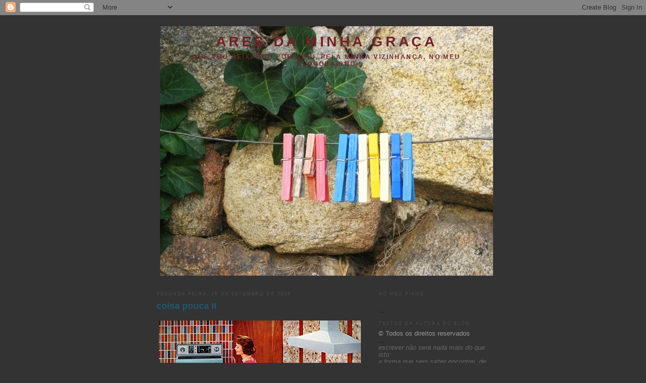

--- FILE ---
content_type: text/html; charset=UTF-8
request_url: https://aresdaminhagraca.blogspot.com/2008/09/coisa-pouca-ii.html?showComment=1221474360000
body_size: 32149
content:
<!DOCTYPE html>
<html dir='ltr' xmlns='http://www.w3.org/1999/xhtml' xmlns:b='http://www.google.com/2005/gml/b' xmlns:data='http://www.google.com/2005/gml/data' xmlns:expr='http://www.google.com/2005/gml/expr'>
<head>
<link href='https://www.blogger.com/static/v1/widgets/2944754296-widget_css_bundle.css' rel='stylesheet' type='text/css'/>
<meta content='text/html; charset=UTF-8' http-equiv='Content-Type'/>
<meta content='blogger' name='generator'/>
<link href='https://aresdaminhagraca.blogspot.com/favicon.ico' rel='icon' type='image/x-icon'/>
<link href='http://aresdaminhagraca.blogspot.com/2008/09/coisa-pouca-ii.html' rel='canonical'/>
<link rel="alternate" type="application/atom+xml" title="ares da minha graça - Atom" href="https://aresdaminhagraca.blogspot.com/feeds/posts/default" />
<link rel="alternate" type="application/rss+xml" title="ares da minha graça - RSS" href="https://aresdaminhagraca.blogspot.com/feeds/posts/default?alt=rss" />
<link rel="service.post" type="application/atom+xml" title="ares da minha graça - Atom" href="https://www.blogger.com/feeds/816023779956485200/posts/default" />

<link rel="alternate" type="application/atom+xml" title="ares da minha graça - Atom" href="https://aresdaminhagraca.blogspot.com/feeds/9127630979113339014/comments/default" />
<!--Can't find substitution for tag [blog.ieCssRetrofitLinks]-->
<link href='https://blogger.googleusercontent.com/img/b/R29vZ2xl/AVvXsEipIDfmzmUQ6pHNRtG9BWZuhwMlRYHLjJDi388Ptv2yPd6cWdf2NkT-t_JjorfYxyUPI8chE_LsvwGSgtmSYxGJ9JlBd2Xvg-sAoEbhrWCpPHa1sGn0YBJRUT2siNEFrMWt5o1eTRr2-4g/s400/housewife.jpg' rel='image_src'/>
<meta content='http://aresdaminhagraca.blogspot.com/2008/09/coisa-pouca-ii.html' property='og:url'/>
<meta content='coisa pouca II' property='og:title'/>
<meta content='  Depois de escrever o post sobre a correria que é o regresso às aulas e de ler os vossos comentários, opiniões e experiências pessoais, fiq...' property='og:description'/>
<meta content='https://blogger.googleusercontent.com/img/b/R29vZ2xl/AVvXsEipIDfmzmUQ6pHNRtG9BWZuhwMlRYHLjJDi388Ptv2yPd6cWdf2NkT-t_JjorfYxyUPI8chE_LsvwGSgtmSYxGJ9JlBd2Xvg-sAoEbhrWCpPHa1sGn0YBJRUT2siNEFrMWt5o1eTRr2-4g/w1200-h630-p-k-no-nu/housewife.jpg' property='og:image'/>
<title>ares da minha graça: coisa pouca II</title>
<style id='page-skin-1' type='text/css'><!--
/*
-----------------------------------------------
Blogger Template Style
Name:     Minima Black
Designer: Douglas Bowman
URL:      www.stopdesign.com
Date:     26 Feb 2004
Updated by: Blogger Team
----------------------------------------------- */
/* Variable definitions
====================
<Variable name="bgcolor" description="Page Background Color"
type="color" default="#000">
<Variable name="textcolor" description="Text Color"
type="color" default="#ccc">
<Variable name="linkcolor" description="Link Color"
type="color" default="#9ad">
<Variable name="pagetitlecolor" description="Blog Title Color"
type="color" default="#ccc">
<Variable name="descriptioncolor" description="Blog Description Color"
type="color" default="#777">
<Variable name="titlecolor" description="Post Title Color"
type="color" default="#ad9">
<Variable name="bordercolor" description="Border Color"
type="color" default="#333">
<Variable name="sidebarcolor" description="Sidebar Title Color"
type="color" default="#777">
<Variable name="sidebartextcolor" description="Sidebar Text Color"
type="color" default="#999">
<Variable name="visitedlinkcolor" description="Visited Link Color"
type="color" default="#a7a">
<Variable name="bodyfont" description="Text Font"
type="font" default="normal normal 100% 'Trebuchet MS',Trebuchet,Verdana,Sans-serif">
<Variable name="headerfont" description="Sidebar Title Font"
type="font"
default="normal bold 78% 'Trebuchet MS',Trebuchet,Arial,Verdana,Sans-serif">
<Variable name="pagetitlefont" description="Blog Title Font"
type="font"
default="normal bold 200% 'Trebuchet MS',Trebuchet,Verdana,Sans-serif">
<Variable name="descriptionfont" description="Blog Description Font"
type="font"
default="normal normal 78% 'Trebuchet MS', Trebuchet, Verdana, Sans-serif">
<Variable name="postfooterfont" description="Post Footer Font"
type="font"
default="normal normal 78% 'Trebuchet MS', Trebuchet, Arial, Verdana, Sans-serif">
<Variable name="startSide" description="Start side in blog language"
type="automatic" default="left">
<Variable name="endSide" description="End side in blog language"
type="automatic" default="right">
*/
/* Use this with templates/template-twocol.html */
body {
background:#333333;
margin:0;
color:#999999;
font: x-small verdana, Arial, Helvetica, sans-serif;
font-size/* */:/**/small;
font-size: /**/small;
text-align: center;
}
a:link {
color:#999999;
text-decoration:none;
}
a:visited {
color:#215670;
text-decoration:none;
}
a:hover {
color:#215670;
text-decoration:underline;
}
a img {
border-width:0;
}
li { list-style: none; margin-bottom: 3px;}
/* Header
-----------------------------------------------
*/
#header-wrapper {
width:660px;
margin:0 auto 10px;
border:1px solid #333333;
}
#header-inner {
background-position: center;
margin-left: auto;
margin-right: auto;
}
#header {
margin: 5px;
border: 1px solid #333333;
text-align: center;
color:#702129;
}
#header h1 {
margin:5px 5px 0;
padding:15px 20px .25em;
line-height:1.2em;
text-transform:uppercase;
letter-spacing:.2em;
font: normal bold 220% Trebuchet, Trebuchet MS, Arial, sans-serif;
}
#header a {
color:#702129;
text-decoration:none;
}
#header a:hover {
color:#702129;
}
#header .description {
margin:0 5px 5px;
padding:0 20px 15px;
max-width:700px;
text-transform:uppercase;
letter-spacing:.2em;
line-height: 1.4em;
font: normal bold 95% Verdana, sans-serif;
color: #702129;
}
#header img {
margin-left: auto;
margin-right: auto;
}
/* Outer-Wrapper
----------------------------------------------- */
#outer-wrapper {
width: 660px;
margin:0 auto;
padding:10px;
text-align:left;
font: normal normal 97% Verdana, sans-serif;
}
#main-wrapper {
width: 410px;
float: left;
word-wrap: break-word; /* fix for long text breaking sidebar float in IE */
overflow: hidden;     /* fix for long non-text content breaking IE sidebar float */
}
#sidebar-wrapper {
width: 220px;
float: right;
word-wrap: break-word; /* fix for long text breaking sidebar float in IE */
overflow: hidden;     /* fix for long non-text content breaking IE sidebar float */
}
/* Headings
----------------------------------------------- */
h2 {
margin:1.5em 0 .75em;
font:normal normal 68% Verdana, sans-serif;
line-height: 1.4em;
text-transform:uppercase;
letter-spacing:.2em;
color:#4c4c4c;
}
/* Posts
-----------------------------------------------
*/
h2.date-header {
margin:1.5em 0 .5em;
}
.post {
margin:.5em 0 1.5em;
border-bottom:1px dotted #333333;
padding-bottom:1.5em;
}
.post h3 {
margin:.25em 0 0;
padding:0 0 4px;
font-size:140%;
font-weight:normal;
line-height:1.4em;
color:#215670;
}
.post h3 a, .post h3 a:visited, .post h3 strong {
display:block;
text-decoration:none;
color:#215670;
font-weight:bold;
}
.post h3 strong, .post h3 a:hover {
color:#999999;
}
.post-body {
margin:0 0 .75em;
line-height:1.6em;
}
.post-body blockquote {
line-height:1.3em;
}
p.post-footer {
margin: .25em 0;
color:#333;
}
.post-footer em, .comment-link {
font:78%/1.4em "Verdana;
text-transform:uppercase;
letter-spacing:.1em;
line-height: 1em;
}
.post-footer em {
font-style:normal;
color:#333;
margin-right:.6em;
{
.comment-link {
margin-left:.6em;
}
.post img {
padding:4px;
border:1px solid #333333;
}
.post blockquote {
margin:1em 20px;
}
.post blockquote p {
margin:.75em 0;
}
/* Comments
----------------------------------------------- */
#comments h4 {
margin:1em 0;
font-weight: bold;
line-height: 1.4em;
text-transform:uppercase;
letter-spacing:.2em;
color: #4c4c4c;
}
#comments-block {
margin:1em 0 1.5em;
line-height:1.6em;
}
#comments-block .comment-author {
margin:.5em 0;
}
#comments-block .comment-body {
margin:.25em 0 0;
}
#comments-block .comment-footer {
margin:-.25em 0 2em;
line-height: 1.4em;
text-transform:uppercase;
letter-spacing:.1em;
}
#comments-block .comment-body p {
margin:0 0 .75em;
}
.deleted-comment {
font-style:italic;
color:gray;
}
.feed-links {
clear: both;
line-height: 2.5em;
}
#blog-pager-newer-link {
float: left;
}
#blog-pager-older-link {
float: right;
}
#blog-pager {
text-align: center;
}
/* Sidebar Content
----------------------------------------------- */
.sidebar {
color: #333333;
line-height: 1.5em;
}
.sidebar ul {
list-style:none;
margin:0 0 0;
padding:0 0 0;
}
.sidebar li {
margin:0;
padding-top:0;
padding-right:0;
padding-bottom:.25em;
padding-left:15px;
text-indent:-15px;
line-height:1.5em;
}
.sidebar .widget, .main .widget {
border-bottom:1px dotted #333333;
margin:0 0 1.5em;
padding:0 0 1.5em;
}
.main .Blog {
border-bottom-width: 0;
}
/* Profile
----------------------------------------------- */
.profile-img {
float: left;
margin-top: 0;
margin-right: 5px;
margin-bottom: 5px;
margin-left: 0;
padding: 4px;
border: 1px solid #333333;
}
.profile-data {
margin:0;
text-transform:uppercase;
letter-spacing:.1em;
font: normal normal 56% Verdana, sans-serif;
color: #4c4c4c;
font-weight: bold;
line-height: 1.6em;
}
.profile-datablock {
margin:.5em 0 .5em;
}
.profile-textblock {
margin: 0.5em 0;
line-height: 1.6em;
}
.profile-link {
font: normal normal 56% Verdana, sans-serif;
text-transform: uppercase;
letter-spacing: .1em;
}
/* Footer
----------------------------------------------- */
#footer {
width:660px;
clear:both;
margin:0 auto;
padding-top:15px;
line-height: 1.6em;
text-transform:uppercase;
letter-spacing:.1em;
text-align: center;
}

--></style>
<link href='https://www.blogger.com/dyn-css/authorization.css?targetBlogID=816023779956485200&amp;zx=c6bfcb5d-b388-418d-b372-caab8a7aabe3' media='none' onload='if(media!=&#39;all&#39;)media=&#39;all&#39;' rel='stylesheet'/><noscript><link href='https://www.blogger.com/dyn-css/authorization.css?targetBlogID=816023779956485200&amp;zx=c6bfcb5d-b388-418d-b372-caab8a7aabe3' rel='stylesheet'/></noscript>
<meta name='google-adsense-platform-account' content='ca-host-pub-1556223355139109'/>
<meta name='google-adsense-platform-domain' content='blogspot.com'/>

</head>
<body>
<div class='navbar section' id='navbar'><div class='widget Navbar' data-version='1' id='Navbar1'><script type="text/javascript">
    function setAttributeOnload(object, attribute, val) {
      if(window.addEventListener) {
        window.addEventListener('load',
          function(){ object[attribute] = val; }, false);
      } else {
        window.attachEvent('onload', function(){ object[attribute] = val; });
      }
    }
  </script>
<div id="navbar-iframe-container"></div>
<script type="text/javascript" src="https://apis.google.com/js/platform.js"></script>
<script type="text/javascript">
      gapi.load("gapi.iframes:gapi.iframes.style.bubble", function() {
        if (gapi.iframes && gapi.iframes.getContext) {
          gapi.iframes.getContext().openChild({
              url: 'https://www.blogger.com/navbar/816023779956485200?po\x3d9127630979113339014\x26origin\x3dhttps://aresdaminhagraca.blogspot.com',
              where: document.getElementById("navbar-iframe-container"),
              id: "navbar-iframe"
          });
        }
      });
    </script><script type="text/javascript">
(function() {
var script = document.createElement('script');
script.type = 'text/javascript';
script.src = '//pagead2.googlesyndication.com/pagead/js/google_top_exp.js';
var head = document.getElementsByTagName('head')[0];
if (head) {
head.appendChild(script);
}})();
</script>
</div></div>
<div id='outer-wrapper'><div id='wrap2'>
<!-- skip links for text browsers -->
<span id='skiplinks' style='display:none;'>
<a href='#main'>skip to main </a> |
      <a href='#sidebar'>skip to sidebar</a>
</span>
<div id='header-wrapper'>
<div class='header section' id='header'><div class='widget Header' data-version='1' id='Header1'>
<div id='header-inner' style='background-image: url("https://blogger.googleusercontent.com/img/b/R29vZ2xl/AVvXsEiU68n-SHP49mMKHJYf5BU9u9OzUP99ve2Xj9CBkSnc9SrSicEEqV6hxXccWjOFuHhtvjQ-Hx8EanPSfJppPH9o2t9hjXXpLu07Xu8qXCb17FU2O1FvEecuN590yM6v8cqnLXRh1kzTzps/s1600/IMG_9881.JPG"); background-position: left; width: 660px; min-height: 495px; _height: 495px; background-repeat: no-repeat; '>
<div class='titlewrapper' style='background: transparent'>
<h1 class='title' style='background: transparent; border-width: 0px'>
<a href='https://aresdaminhagraca.blogspot.com/'>
ares da minha graça
</a>
</h1>
</div>
<div class='descriptionwrapper'>
<p class='description'><span>que vou deixando por aqui, pela minha vizinhança, no meu blogobairro</span></p>
</div>
</div>
</div></div>
</div>
<div id='content-wrapper'>
<div id='crosscol-wrapper' style='text-align:center'>
<div class='crosscol no-items section' id='crosscol'></div>
</div>
<div id='main-wrapper'>
<div class='main section' id='main'><div class='widget Blog' data-version='1' id='Blog1'>
<div class='blog-posts hfeed'>

          <div class="date-outer">
        
<h2 class='date-header'><span>segunda-feira, 15 de setembro de 2008</span></h2>

          <div class="date-posts">
        
<div class='post-outer'>
<div class='post hentry'>
<a name='9127630979113339014'></a>
<h3 class='post-title entry-title'>
<a href='https://aresdaminhagraca.blogspot.com/2008/09/coisa-pouca-ii.html'>coisa pouca II</a>
</h3>
<div class='post-header-line-1'></div>
<div class='post-body entry-content'>
<p><a href="https://blogger.googleusercontent.com/img/b/R29vZ2xl/AVvXsEipIDfmzmUQ6pHNRtG9BWZuhwMlRYHLjJDi388Ptv2yPd6cWdf2NkT-t_JjorfYxyUPI8chE_LsvwGSgtmSYxGJ9JlBd2Xvg-sAoEbhrWCpPHa1sGn0YBJRUT2siNEFrMWt5o1eTRr2-4g/s1600-h/housewife.jpg" onblur="try {parent.deselectBloggerImageGracefully();} catch(e) {}"><img alt="" border="0" id="BLOGGER_PHOTO_ID_5245982466917547698" src="https://blogger.googleusercontent.com/img/b/R29vZ2xl/AVvXsEipIDfmzmUQ6pHNRtG9BWZuhwMlRYHLjJDi388Ptv2yPd6cWdf2NkT-t_JjorfYxyUPI8chE_LsvwGSgtmSYxGJ9JlBd2Xvg-sAoEbhrWCpPHa1sGn0YBJRUT2siNEFrMWt5o1eTRr2-4g/s400/housewife.jpg" style="margin: 0px auto 10px; display: block; text-align: center; cursor: pointer;" /></a><br /><o:smarttagtype namespaceuri="urn:schemas-microsoft-com:office:smarttags" name="PersonName"></o:smarttagtype><!--[if gte mso 9]><xml>  <w:worddocument>   <w:view>Normal</w:View>   <w:zoom>0</w:Zoom>   <w:hyphenationzone>21</w:HyphenationZone>   <w:punctuationkerning/>   <w:validateagainstschemas/>   <w:saveifxmlinvalid>false</w:SaveIfXMLInvalid>   <w:ignoremixedcontent>false</w:IgnoreMixedContent>   <w:alwaysshowplaceholdertext>false</w:AlwaysShowPlaceholderText>   <w:compatibility>    <w:breakwrappedtables/>    <w:snaptogridincell/>    <w:wraptextwithpunct/>    <w:useasianbreakrules/>    <w:dontgrowautofit/>   </w:Compatibility>   <w:browserlevel>MicrosoftInternetExplorer4</w:BrowserLevel>  </w:WordDocument> </xml><![endif]--><!--[if gte mso 9]><xml>  <w:latentstyles deflockedstate="false" latentstylecount="156">  </w:LatentStyles> </xml><![endif]--><!--[if !mso]><object classid="clsid:38481807-CA0E-42D2-BF39-B33AF135CC4D" id="ieooui"></object> <style> st1\:*{behavior:url(#ieooui) } </style> <![endif]--><style> <!--  /* Font Definitions */  @font-face  {font-family:Gautami;  panose-1:2 0 5 0 0 0 0 0 0 0;  mso-font-charset:0;  mso-generic-font-family:auto;  mso-font-pitch:variable;  mso-font-signature:2097155 0 0 0 1 0;} @font-face  {font-family:Verdana;  panose-1:2 11 6 4 3 5 4 4 2 4;  mso-font-charset:0;  mso-generic-font-family:swiss;  mso-font-pitch:variable;  mso-font-signature:536871559 0 0 0 415 0;}  /* Style Definitions */  p.MsoNormal, li.MsoNormal, div.MsoNormal  {mso-style-parent:"";  margin:0cm;  margin-bottom:.0001pt;  mso-pagination:widow-orphan;  font-size:10.0pt;  font-family:"Times New Roman";  mso-fareast-font-family:"Times New Roman";  mso-bidi-font-family:Gautami;  color:#FF66FF;  font-weight:bold;  mso-bidi-font-weight:normal;} span.fontlistacentralpequeno  {mso-style-name:fontlistacentralpequeno;} @page Section1  {size:612.0pt 792.0pt;  margin:70.85pt 3.0cm 70.85pt 3.0cm;  mso-header-margin:36.0pt;  mso-footer-margin:36.0pt;  mso-paper-source:0;} div.Section1  {page:Section1;} --> </style><!--[if gte mso 10]> <style>  /* Style Definitions */  table.MsoNormalTable  {mso-style-name:"Tabela normal";  mso-tstyle-rowband-size:0;  mso-tstyle-colband-size:0;  mso-style-noshow:yes;  mso-style-parent:"";  mso-padding-alt:0cm 5.4pt 0cm 5.4pt;  mso-para-margin:0cm;  mso-para-margin-bottom:.0001pt;  mso-pagination:widow-orphan;  font-size:10.0pt;  font-family:"Times New Roman";  mso-ansi-language:#0400;  mso-fareast-language:#0400;  mso-bidi-language:#0400;} </style> <![endif]-->  <p class="MsoNormal" style="color: rgb(153, 153, 153); text-align: justify;"><span class="fontlistacentralpequeno"  style="font-size:100%;"><span style="font-weight: normal;font-family:Verdana;" >Depois de escrever o post sobre a correria que é o regresso às aulas e de ler os vossos comentários, opiniões e experiências pessoais, fiquei a pensar no assunto. É uma característica minha. Gosto de pensar no que escrevo. E no que leio. Até porque existem sempre vários lados de um mesmo assunto, que se devem ter em linha de conta e impulsos, precipitações e juízos com poucas bases resultam sempre em disparate.</span></span></p><p class="MsoNormal" style="color: rgb(153, 153, 153); text-align: justify;"></p><blockquote></blockquote><span class="fontlistacentralpequeno"  style="font-size:100%;"><span style="font-weight: normal;font-family:Verdana;" ><o:p></o:p></span></span><p></p><div style="text-align: justify;">  </div><p class="MsoNormal" style="color: rgb(153, 153, 153); text-align: justify;"><span class="fontlistacentralpequeno"  style="font-size:100%;"><span style="font-weight: normal;font-family:Verdana;" >Será que desta vez pensei demais, ou não é novidade para ninguém que na maior parte das famílias, sejam elas mais modernas ou mais tradicionais e apesar de algumas mudanças positivas, a sobrecarga de tudo o que diz respeito à família e principalmente aos filhos, cai ainda nas costas de nós mães?</span></span></p><p class="MsoNormal" style="color: rgb(153, 153, 153); text-align: justify;"></p><blockquote></blockquote><span class="fontlistacentralpequeno"  style="font-size:100%;"><span style="font-weight: normal;font-family:Verdana;" ><o:p></o:p></span></span><p></p><div style="text-align: justify;">  </div><p class="MsoNormal" style="color: rgb(153, 153, 153); text-align: justify;"><span class="fontlistacentralpequeno"  style="font-size:100%;"><span style="font-weight: normal;font-family:Verdana;" >Não é querer ser reaccionária, polémica, queixinhas de dodo em riste, sofredora e muito menos fazer o papel da coitadinha explorada, que aliás me fica péssimo.<o:p></o:p></span></span></p><div style="text-align: justify;">  </div><p class="MsoNormal" style="color: rgb(153, 153, 153); text-align: justify;"><span class="fontlistacentralpequeno"  style="font-size:100%;"><span style="font-weight: normal;font-family:Verdana;" >É só uma mera constatação da realidade, numa sociedade em que grande parte das mulheres também trabalha fora de casa, por razões tão diversas quanto válidas.<o:p></o:p></span></span></p><div style="text-align: justify;">  </div><p class="MsoNormal" style="color: rgb(153, 153, 153); text-align: justify;"><span class="fontlistacentralpequeno"  style="font-size:100%;"><span style="font-weight: normal;font-family:Verdana;" >Mas realmente há coisas que nunca mudam. Ou mudam pouco. Ou devagar. Muito devagar. Mesmo. Por responsabilidade de ambos os sexos.</span></span></p><div style="text-align: justify;">  </div><p class="MsoNormal" style="color: rgb(153, 153, 153); text-align: justify;"><span class="fontlistacentralpequeno"  style="font-size:100%;"><span style="font-weight: normal;font-family:Verdana;" >Antes de mais, salvo já aqui as devidas excepções. E se as houver por aí, por favor aproximem-se e piquem ali em baixo onde diz comentários.</span></span></p><p class="MsoNormal" style="color: rgb(153, 153, 153); text-align: justify;"></p><blockquote></blockquote><span class="fontlistacentralpequeno"  style="font-size:100%;"><span style="font-weight: normal;font-family:Verdana;" ><o:p></o:p></span></span><p></p><div style="text-align: justify;">  </div><p class="MsoNormal" style="color: rgb(153, 153, 153); text-align: justify;"><span class="fontlistacentralpequeno"  style="font-size:100%;"><span style="font-weight: normal;font-family:Verdana;" >Continua a ser de nós mães que se espera toda a harmonia da casa, que vai desde tarefas domésticas maneirinhas, como lavar tectos e arear tachos, passando por criar filhos felizes, bem educados e lavadinhos e acabando no ritual da apanha do cocó do cão e na distribuição da alpista aos piriquitos. Tudo isto com ar feliz, impecável e sempre <st1:personname productid="em forma. Tipo" st="on">em forma. Tipo</st1:personname> wonder woman, mas sem aquela parte das pirosas botas de verniz encarnadas.</span></span></p><p class="MsoNormal" style="color: rgb(153, 153, 153); text-align: justify;"></p><blockquote></blockquote><span class="fontlistacentralpequeno"  style="font-size:100%;"><span style="font-weight: normal;font-family:Verdana;" ><o:p></o:p></span></span><p></p><div style="text-align: justify;">  </div><p class="MsoNormal" style="color: rgb(153, 153, 153); text-align: justify;"><span class="fontlistacentralpequeno"  style="font-size:100%;"><span style="font-weight: normal;font-family:Verdana;" >Pessoalmente, sinto-me uma privilegiada, porque 75% do meu trabalho consigo fazê-lo em casa, aqui mesmo neste escritório, onde escrevo estas palavras. Sou dona dos meus horários e divido o meu tempo e disponibilidade entre mim e a família, sem pressões, presas e culpas. Foi a opção que escolhi, acarreta algumas desvantagens incluindo monetárias, mas não a trocava por um trabalho por conta de outrem. Nunca me arrependi e hoje cada vez menos.</span></span></p><p class="MsoNormal" style="color: rgb(153, 153, 153); text-align: justify;"></p><blockquote></blockquote><span class="fontlistacentralpequeno"  style="font-size:100%;"><span style="font-weight: normal;font-family:Verdana;" ><o:p></o:p></span></span><p></p><div style="text-align: justify;">  </div><p class="MsoNormal" style="color: rgb(153, 153, 153); text-align: justify;"><span class="fontlistacentralpequeno"  style="font-size:100%;"><span style="font-weight: normal;font-family:Verdana;" >Há ainda o caso de mulheres que estão em casa todo o dia e não param um segundo que seja, desde que se levantam, muitas vezes primeiro que todos os outros, até que se deitam. Por opção ou porque não tiveram outra alternativa.<o:p></o:p></span></span></p><div style="text-align: justify;">  </div><p class="MsoNormal" style="color: rgb(153, 153, 153); text-align: justify;"><span class="fontlistacentralpequeno"  style="font-size:100%;"><span style="font-weight: normal;font-family:Verdana;" >Mas grande parte das mães trabalha fora de casa, com horários impostos, com responsabilidades que por vezes não permitem a mínima distracção ou falha sequer, com demoradas viagens em transportes públicos apinhados de gente, em filas de trânsito infinitas, com idas desesperantes a supermercados às piores horas do dia e só com o direito a três abdominais no ginásio da esquina, na fugaz hora de almoço.</span></span></p><p class="MsoNormal" style="color: rgb(153, 153, 153); text-align: justify;"></p><blockquote></blockquote><span class="fontlistacentralpequeno"  style="font-size:100%;"><span style="font-weight: normal;font-family:Verdana;" ><o:p></o:p></span></span><p></p><div style="text-align: justify;">  </div><p class="MsoNormal" style="color: rgb(153, 153, 153); text-align: justify;"><span class="fontlistacentralpequeno"  style="font-size:100%;"><span style="font-weight: normal;font-family:Verdana;" >O que me espanta é que tudo isto é suposto ser muito normal. As mulheres queixam-se e tal, respiram fundo, adormecem para cima do vizinho do lado no comboio, têm olheiras até ao queixo, passam os fins-de-semana a estender máquinas de roupa e tomam tudo de uma forma indelével. Em muito poucas, vejo uma reacção para modificar a situação, pelo contrário, alimentam-na. Há famílias onde não será de todo possível qualquer tipo de mudança na estrutura familiar, principalmente por razões de ordem social e de educação. Mas em muitas outras esse problema não se põe! Será que as mulheres ainda crêem na ideia, de que casar é começar a viver só para os outros? Acreditam em sinas e destinos do passado, destinos pré-estabelecidos pela sociedade e conformam-se simplesmente com aquilo que os outros esperam que façam, porque foi assim que alguém um dia lhes disse.</span></span></p><p class="MsoNormal" style="color: rgb(153, 153, 153); text-align: justify;"></p><blockquote></blockquote><span class="fontlistacentralpequeno"  style="font-size:100%;"><span style="font-weight: normal;font-family:Verdana;" ><o:p></o:p></span></span><p></p><div style="text-align: justify;">  </div><p class="MsoNormal" style="color: rgb(153, 153, 153); text-align: justify;"><span class="fontlistacentralpequeno"  style="font-size:100%;"><span style="font-weight: normal;font-family:Verdana;" >Quem já não ouviu a desculpa de uma amiga: ai amanhã não posso, porque tenho de ir com a minha filha ao dentista; hoje não dá, porque ainda não fiz o jantar; tenho de me ir embora, porque já estou atrasada para lhe dar o banho; não contes comigo, porque quando chego a casa, ainda tenho tudo para fazer; jantar de aniversário ao dia de semana? Nem pensar, então quem é que depois deita os miúdos? Fim-de-semana fora? Credo! E quem toma conta do meu marido e da minha filha?<br /></span></span></p><p class="MsoNormal" style="color: rgb(153, 153, 153); text-align: justify;"></p><blockquote></blockquote><span class="fontlistacentralpequeno"  style="font-size:100%;"><span style="font-weight: normal;font-family:Verdana;" ><o:p></o:p></span></span><p></p><div style="text-align: justify;">  </div><p class="MsoNormal" style="color: rgb(153, 153, 153); text-align: justify;"><span class="fontlistacentralpequeno"  style="font-size:100%;"><span style="font-weight: normal;font-family:Verdana;" >Hello! Desculpem lá, mas hoje em dia, respostas deste tipo não deviam ser normais. Mas são. E ainda por cima são dadas por mulheres da minha idade e ainda mais novas. Primeiro não devem ter os homens em grande conta e pior ainda, a elas próprias. Por isso muitas vezes digo, que o peso que carregamos em cima de nós mães, será também culpa nossa. Tenham paciência, mas nunca ouvi respostas deste tipo, vindas da boca de um homem! Serão as mães completamente insubstituíveis e os pais completamente incapazes? Não acredito.<o:p></o:p></span></span></p><div style="text-align: justify;">  </div><p class="MsoNormal" style="color: rgb(153, 153, 153); text-align: justify;"><span class="fontlistacentralpequeno"  style="font-size:100%;"><span style="font-weight: normal;font-family:Verdana;" >Então porque assumem tal papel? Também não sei.</span></span></p><p class="MsoNormal" style="color: rgb(153, 153, 153); text-align: justify;"></p><blockquote></blockquote><span class="fontlistacentralpequeno"  style="font-size:100%;"><span style="font-weight: normal;font-family:Verdana;" ><o:p></o:p></span></span><p></p><div style="text-align: justify;">  </div><p class="MsoNormal" style="color: rgb(153, 153, 153); text-align: justify;"><span class="fontlistacentralpequeno"  style="font-size:100%;"><span style="font-weight: normal;font-family:Verdana;" >Paizinhos, &#8216;bora ai trocar o verbo na pergunta e em vez de um: queres ajuda em alguma coisa, passamos a ouvir e aceitamos o: queres dividir o trabalho?<o:p></o:p></span></span></p><div style="text-align: justify;">  </div><p class="MsoNormal" style="color: rgb(153, 153, 153); text-align: justify;"><span class="fontlistacentralpequeno"  style="font-size:100%;"><span style="font-weight: normal;font-family:Verdana;" >Era tudo tão mais fácil. Eles trocam o verbo da pergunta e nós, mãezinhas, deixamos de ter a mania que somos mães deles!</span></span></p><p class="MsoNormal" style="color: rgb(153, 153, 153); text-align: justify;"></p><blockquote></blockquote><span class="fontlistacentralpequeno"  style="font-size:100%;"><span style="font-weight: normal;font-family:Verdana;" ><o:p></o:p></span></span><p></p><div style="text-align: justify;">  </div><p class="MsoNormal" style="color: rgb(153, 153, 153); text-align: justify;"><span class="fontlistacentralpequeno"  style="font-size:100%;"><span style="font-weight: normal;font-family:Verdana;" >Quando andei nas voltas com o material escolar no hipermercado, vi que pelo menos quase todos os pais que estavam naqueles corredores, eram mães com filhos ou sem eles e de lista de material na mão. O único homem que vi, berrava com a desgraçada da filha adolescente, só porque ela queria os dossiers da moda em vez de escolher os que ele entendia e o problema ali nem sequer era monetário e sim falta de jeito, paciência e casmurrice. O cretino que reagiu assim, não o fez por ser homem, obviamente. Era mesmo assim de nascença, independentemente do seu sexo. Mas é um facto que os homens não têm muita pachorra para estas coisas de escolher uma caneta entre outras trinta, que para eles são a mesmíssima coisa. Mas se eu fosse até ao corredor dos artigos para carros, ou cd&#8217;s, ou vinhos &#8230;</span></span></p><p class="MsoNormal" style="color: rgb(153, 153, 153); text-align: justify;"></p><blockquote></blockquote><span class="fontlistacentralpequeno"  style="font-size:100%;"><span style="font-weight: normal;font-family:Verdana;" ><o:p></o:p></span></span><p></p><div style="text-align: justify;">  </div><p class="MsoNormal" style="color: rgb(153, 153, 153); text-align: justify;"><span class="fontlistacentralpequeno"  style="font-size:100%;"><span style="font-weight: normal;font-family:Verdana;" >Aliás, como a Cecília aqui disse e muito bem, para os homens aquilo é tudo igual, compra-se um caderno, uma bic azul, uma lapiseira e uma borracha e já está!<o:p></o:p></span></span></p><div style="text-align: justify;">  </div><p class="MsoNormal" style="color: rgb(153, 153, 153); text-align: justify;"><span class="fontlistacentralpequeno"  style="font-size:100%;"><span style="font-weight: normal;font-family:Verdana;" >Meus amigos, isso era &#8216;dantes!</span></span></p><p class="MsoNormal" style="color: rgb(153, 153, 153); text-align: justify;"></p><blockquote></blockquote><span class="fontlistacentralpequeno"  style="font-size:100%;"><span style="font-weight: normal;font-family:Verdana;" ><o:p></o:p></span></span><p></p><div style="text-align: justify;">  </div><p class="MsoNormal" style="color: rgb(153, 153, 153); text-align: justify;"><span class="fontlistacentralpequeno"  style="font-size:100%;"><span style="font-weight: normal;font-family:Verdana;" >Outro exemplo, é tudo o que diga respeito a médicos e doenças. Otorrino, dentista, ortodoncia, oftalmologista, ginecologista, ortopedista, fisioterapeuta, radiologista, urgências de hospital, vacinas, tratamentos de enfermagem, análise clínicas, pensos rápidos, compras na farmácia e até picadas de peixe-aranha. Na maior parte dos casos quem vai com os filhos? As mães. Porquê? Não sei, mas gostava de saber.</span></span></p><p class="MsoNormal" style="color: rgb(153, 153, 153); text-align: justify;"></p><blockquote></blockquote><span class="fontlistacentralpequeno"  style="font-size:100%;"><span style="font-weight: normal;font-family:Verdana;" ><o:p></o:p></span></span><p></p><div style="text-align: justify;">  </div><p class="MsoNormal" style="color: rgb(153, 153, 153); text-align: justify;"><span class="fontlistacentralpequeno"  style="font-size:100%;"><span style="font-weight: normal;font-family:Verdana;" >Onde eu vejo uma mudança maior e até muito nítida, é no acompanhamento dos filhos pelo pai, às actividades desportivas. Caso seja ballet ou futebol. Há muito mais homens a ir pôr e buscar os filhos às actividades extra e muitos deles ficam lá durante o horário inteiro. Mistério!</span></span></p><p class="MsoNormal" style="color: rgb(153, 153, 153); text-align: justify;"></p><blockquote></blockquote><span class="fontlistacentralpequeno"  style="font-size:100%;"><span style="font-weight: normal;font-family:Verdana;" ><o:p></o:p></span></span><p></p><div style="text-align: justify;">  </div><p class="MsoNormal" style="color: rgb(153, 153, 153); text-align: justify;"><span class="fontlistacentralpequeno"  style="font-size:100%;"><span style="font-weight: normal;font-family:Verdana;" >Outro tema onde as mães estão em maioria, é no acompanhamento escolar dos filhos. A secretária é muitas vezes substituída pela mesa da cozinha. Ali estuda-se, fazem-se os trabalhos de casa e tiram-se dúvidas.</span></span></p><p class="MsoNormal" style="color: rgb(153, 153, 153); text-align: justify;"></p><blockquote></blockquote><span class="fontlistacentralpequeno"  style="font-size:100%;"><span style="font-weight: normal;font-family:Verdana;" ><o:p></o:p></span></span><p></p><div style="text-align: justify;">  </div><p class="MsoNormal" style="color: rgb(153, 153, 153); text-align: justify;"><span class="fontlistacentralpequeno"  style="font-size:100%;"><span style="font-weight: normal;font-family:Verdana;" >Enquanto isso, a mãe faz o jantar, dobra meias, engoma camisas e t-shirts, prega dois botões, atende o telefone às melgas da tv cabo, ou a sujeitos suspeitos que lhes oferecem prémios que têm de levantar a partir das sete da noite, fazem mimos ao gato e mudam a areia da caixa, estendem roupa, preparam o almoço da criança do dia seguinte, limam uma unha falhada há três dias, orientam o saco do ginásio, trincam uma maça, telefonam à mãe, pensam mal da sacana da colega do trabalho, pensam se ainda querem ter outro filho, pensam na factura da contribuição autárquica, pensam que ainda não marcaram a consulta de ginecologista, resolvem deixar de pensar, arrumam as compras na despensa, tiram dúvidas de matemática ao filho, telefonam outra vez à mãe, põem a mesa para o jantar, reparam que se esqueceram de comprar guardanapos de papel o que também não faz mal, porque vai com rolo de cozinha e tudo, assinam o teste de história, tentam perceber alguma coisa da novela das sete, ralham com o filho que espreita para os morangos com açúcar em vez de fazer os tpc, sonham com aqueles sapatos da montra, lêem um recado da directora de turma, telefonam a última vez à mãe, reparam finalmente que fizeram tudo isto ainda de saltos altos, atiram um beijo ao marido que acabou de chegar, cansadíííííssimo do trabalho e que lhes pergunta, então, o teu dia foi bom?</span></span></p><p class="MsoNormal" style="color: rgb(153, 153, 153); text-align: justify;"></p><blockquote></blockquote><span class="fontlistacentralpequeno"  style="font-size:100%;"><span style="font-weight: normal;font-family:Verdana;" ><o:p></o:p></span></span><p></p><div style="text-align: justify;">  </div><p style="text-align: justify;" class="MsoNormal"><span class="fontlistacentralpequeno"><span style="font-weight: normal; color: rgb(0, 0, 0);font-family:Verdana;" ><span style="color: rgb(153, 153, 153);font-size:100%;" >E depois disto tudo, ainda têm de ouvir bocas parvas sobre enxaquecas!</span><o:p></o:p></span></span></p></p>
<div style='clear: both;'></div>
</div>
<div class='post-footer'>
<p class='post-footer-line post-footer-line-1'><span class='post-author vcard'>
Publicada por
<span class='fn'>Patti</span>
</span>
<span class='post-timestamp'>
à(s)
<a class='timestamp-link' href='https://aresdaminhagraca.blogspot.com/2008/09/coisa-pouca-ii.html' rel='bookmark' title='permanent link'><abbr class='published' title='2008-09-15T00:01:00+01:00'>00:01</abbr></a>
</span>
<span class='post-comment-link'>
</span>
<span class='post-icons'>
<span class='item-action'>
<a href='https://www.blogger.com/email-post/816023779956485200/9127630979113339014' title='Enviar a mensagem por correio electrónico'>
<img alt="" class="icon-action" src="//www.blogger.com/img/icon18_email.gif">
</a>
</span>
<span class='item-control blog-admin pid-1454573560'>
<a href='https://www.blogger.com/post-edit.g?blogID=816023779956485200&postID=9127630979113339014&from=pencil' title='Editar mensagem'>
<img alt='' class='icon-action' height='18' src='https://resources.blogblog.com/img/icon18_edit_allbkg.gif' width='18'/>
</a>
</span>
</span>
</p>
<p class='post-footer-line post-footer-line-2'><span class='post-labels'>
tags
<a href='https://aresdaminhagraca.blogspot.com/search/label/coisas%20minhas' rel='tag'>coisas minhas</a>
</span>
</p>
<p class='post-footer-line post-footer-line-3'></p>
</div>
</div>
<div class='comments' id='comments'>
<a name='comments'></a>
<h4>30 comentários:</h4>
<div id='Blog1_comments-block-wrapper'>
<dl class='avatar-comment-indent' id='comments-block'>
<dt class='comment-author ' id='c4559230989061908318'>
<a name='c4559230989061908318'></a>
<div class="avatar-image-container avatar-stock"><span dir="ltr"><img src="//resources.blogblog.com/img/blank.gif" width="35" height="35" alt="" title="An&oacute;nimo">

</span></div>
Anónimo
disse...
</dt>
<dd class='comment-body' id='Blog1_cmt-4559230989061908318'>
<p>
Pronto, pronto, não batas mais se não corto os pulsos.<BR/><BR/>Oh mãeeee! Olha ela! Está farta de dar porrada!
</p>
</dd>
<dd class='comment-footer'>
<span class='comment-timestamp'>
<a href='https://aresdaminhagraca.blogspot.com/2008/09/coisa-pouca-ii.html?showComment=1221434340000#c4559230989061908318' title='comment permalink'>
15 de setembro de 2008 às 00:19
</a>
<span class='item-control blog-admin pid-1770303576'>
<a class='comment-delete' href='https://www.blogger.com/comment/delete/816023779956485200/4559230989061908318' title='Eliminar comentário'>
<img src='https://resources.blogblog.com/img/icon_delete13.gif'/>
</a>
</span>
</span>
</dd>
<dt class='comment-author blog-author' id='c3421688193378017802'>
<a name='c3421688193378017802'></a>
<div class="avatar-image-container vcard"><span dir="ltr"><a href="https://www.blogger.com/profile/02950565843945359391" target="" rel="nofollow" onclick="" class="avatar-hovercard" id="av-3421688193378017802-02950565843945359391"><img src="https://resources.blogblog.com/img/blank.gif" width="35" height="35" class="delayLoad" style="display: none;" longdesc="//blogger.googleusercontent.com/img/b/R29vZ2xl/AVvXsEiR4xWTkVlVYuFfhzTGCsgQhw0yvStSBDgHyqYAGwKGW-vKbKmBLe1Wa5QOhIwum7ppJAxLyvAzShNAmgI9DkbQvmYujpGYFhoSulW5fZlvMx9y3uS79iOIVJA_H2KeRQ/s45-c/IMG_9034.JPG" alt="" title="Patti">

<noscript><img src="//blogger.googleusercontent.com/img/b/R29vZ2xl/AVvXsEiR4xWTkVlVYuFfhzTGCsgQhw0yvStSBDgHyqYAGwKGW-vKbKmBLe1Wa5QOhIwum7ppJAxLyvAzShNAmgI9DkbQvmYujpGYFhoSulW5fZlvMx9y3uS79iOIVJA_H2KeRQ/s45-c/IMG_9034.JPG" width="35" height="35" class="photo" alt=""></noscript></a></span></div>
<a href='https://www.blogger.com/profile/02950565843945359391' rel='nofollow'>Patti</a>
disse...
</dt>
<dd class='comment-body' id='Blog1_cmt-3421688193378017802'>
<p>
Salvo:<BR/>Não sejas pieguinhas! As responsabilidades são de ambos: pais e mães. E por amor de Deus, tu pára-me de chamar pela mãezinha!
</p>
</dd>
<dd class='comment-footer'>
<span class='comment-timestamp'>
<a href='https://aresdaminhagraca.blogspot.com/2008/09/coisa-pouca-ii.html?showComment=1221434820000#c3421688193378017802' title='comment permalink'>
15 de setembro de 2008 às 00:27
</a>
<span class='item-control blog-admin pid-1454573560'>
<a class='comment-delete' href='https://www.blogger.com/comment/delete/816023779956485200/3421688193378017802' title='Eliminar comentário'>
<img src='https://resources.blogblog.com/img/icon_delete13.gif'/>
</a>
</span>
</span>
</dd>
<dt class='comment-author ' id='c4881826235165972831'>
<a name='c4881826235165972831'></a>
<div class="avatar-image-container vcard"><span dir="ltr"><a href="https://www.blogger.com/profile/04003024515263286154" target="" rel="nofollow" onclick="" class="avatar-hovercard" id="av-4881826235165972831-04003024515263286154"><img src="https://resources.blogblog.com/img/blank.gif" width="35" height="35" class="delayLoad" style="display: none;" longdesc="//blogger.googleusercontent.com/img/b/R29vZ2xl/AVvXsEj0pvnGD3_zaXyqCU6Pyf1CtiWJaAULJ7J1wU8ivh5OUqJUZwAbjtyPgNja79xsf61GYa5CzojFZ7fAKDZVSlc_Or5EaMSYeN7-5vbPwvpZj_0SaFm-sdts_DyRItlEaHc/s45-c/untitled.bmp" alt="" title="Gi">

<noscript><img src="//blogger.googleusercontent.com/img/b/R29vZ2xl/AVvXsEj0pvnGD3_zaXyqCU6Pyf1CtiWJaAULJ7J1wU8ivh5OUqJUZwAbjtyPgNja79xsf61GYa5CzojFZ7fAKDZVSlc_Or5EaMSYeN7-5vbPwvpZj_0SaFm-sdts_DyRItlEaHc/s45-c/untitled.bmp" width="35" height="35" class="photo" alt=""></noscript></a></span></div>
<a href='https://www.blogger.com/profile/04003024515263286154' rel='nofollow'>Gi</a>
disse...
</dt>
<dd class='comment-body' id='Blog1_cmt-4881826235165972831'>
<p>
Escreveste isto tudo porque ontem estavas zangada com o sitemeter, não foi?<BR/>Imaginaste-o um homem e vai daí isto que amanhã pode haver mais. :)<BR/>Brincadeiras à parte: Eu já tiv esta faceta, mas estou a ensiná-la aos 3 homens cá de casa.<BR/>Já esteve mais longe o dia em que um deles me virá dizer: "Ai querida, hoje não posso, estou cá om uma dor de cabeça....".<BR/>Está quase, quase.<BR/><BR/>PS.: O sitemeter voltou a casa, largou aquele condomínio de luxo.
</p>
</dd>
<dd class='comment-footer'>
<span class='comment-timestamp'>
<a href='https://aresdaminhagraca.blogspot.com/2008/09/coisa-pouca-ii.html?showComment=1221457500000#c4881826235165972831' title='comment permalink'>
15 de setembro de 2008 às 06:45
</a>
<span class='item-control blog-admin pid-603127335'>
<a class='comment-delete' href='https://www.blogger.com/comment/delete/816023779956485200/4881826235165972831' title='Eliminar comentário'>
<img src='https://resources.blogblog.com/img/icon_delete13.gif'/>
</a>
</span>
</span>
</dd>
<dt class='comment-author ' id='c6289225111791373793'>
<a name='c6289225111791373793'></a>
<div class="avatar-image-container vcard"><span dir="ltr"><a href="https://www.blogger.com/profile/16956083091288022103" target="" rel="nofollow" onclick="" class="avatar-hovercard" id="av-6289225111791373793-16956083091288022103"><img src="https://resources.blogblog.com/img/blank.gif" width="35" height="35" class="delayLoad" style="display: none;" longdesc="//2.bp.blogspot.com/_KXdqZPguyQo/TKxrc_oc9oI/AAAAAAAAD7w/4lLhaG3xtSU/S45-s35/Guizos%2Bno%2BPulso%2Bda%2BM%25C3%25A3e%2B(3).JPG" alt="" title="Vera">

<noscript><img src="//2.bp.blogspot.com/_KXdqZPguyQo/TKxrc_oc9oI/AAAAAAAAD7w/4lLhaG3xtSU/S45-s35/Guizos%2Bno%2BPulso%2Bda%2BM%25C3%25A3e%2B(3).JPG" width="35" height="35" class="photo" alt=""></noscript></a></span></div>
<a href='https://www.blogger.com/profile/16956083091288022103' rel='nofollow'>Vera</a>
disse...
</dt>
<dd class='comment-body' id='Blog1_cmt-6289225111791373793'>
<p>
Pois é Patti. Tu sabes como é, realmente! Às veze também me pergunto porquê, mas não encontro a resposta. Sei que foi sendo, foi sendo e acabou assim. Num dia a dia em que tudo (menos a parte de ganhar dinheiro, e essa é sempre a mais importante quando se tenta conversar) fica à responsabilidade da Mrs. A parte das enxaquecas é difícil de gerir...acredita!
</p>
</dd>
<dd class='comment-footer'>
<span class='comment-timestamp'>
<a href='https://aresdaminhagraca.blogspot.com/2008/09/coisa-pouca-ii.html?showComment=1221462900000#c6289225111791373793' title='comment permalink'>
15 de setembro de 2008 às 08:15
</a>
<span class='item-control blog-admin pid-1672098746'>
<a class='comment-delete' href='https://www.blogger.com/comment/delete/816023779956485200/6289225111791373793' title='Eliminar comentário'>
<img src='https://resources.blogblog.com/img/icon_delete13.gif'/>
</a>
</span>
</span>
</dd>
<dt class='comment-author ' id='c3492907831758720908'>
<a name='c3492907831758720908'></a>
<div class="avatar-image-container avatar-stock"><span dir="ltr"><img src="//resources.blogblog.com/img/blank.gif" width="35" height="35" alt="" title="An&oacute;nimo">

</span></div>
Anónimo
disse...
</dt>
<dd class='comment-body' id='Blog1_cmt-3492907831758720908'>
<p>
As verdades que tu dizes aqui neste post!<BR/>Concordo com a troca do verbo!
</p>
</dd>
<dd class='comment-footer'>
<span class='comment-timestamp'>
<a href='https://aresdaminhagraca.blogspot.com/2008/09/coisa-pouca-ii.html?showComment=1221463380000#c3492907831758720908' title='comment permalink'>
15 de setembro de 2008 às 08:23
</a>
<span class='item-control blog-admin pid-1770303576'>
<a class='comment-delete' href='https://www.blogger.com/comment/delete/816023779956485200/3492907831758720908' title='Eliminar comentário'>
<img src='https://resources.blogblog.com/img/icon_delete13.gif'/>
</a>
</span>
</span>
</dd>
<dt class='comment-author ' id='c8670262263564421131'>
<a name='c8670262263564421131'></a>
<div class="avatar-image-container vcard"><span dir="ltr"><a href="https://www.blogger.com/profile/11936356278829471433" target="" rel="nofollow" onclick="" class="avatar-hovercard" id="av-8670262263564421131-11936356278829471433"><img src="https://resources.blogblog.com/img/blank.gif" width="35" height="35" class="delayLoad" style="display: none;" longdesc="//2.bp.blogspot.com/_De0vFOnTKqQ/SaxqpPhHdJI/AAAAAAAAAms/vJu9Pk10das/S45-s35/mjf.jpg" alt="" title="mjf">

<noscript><img src="//2.bp.blogspot.com/_De0vFOnTKqQ/SaxqpPhHdJI/AAAAAAAAAms/vJu9Pk10das/S45-s35/mjf.jpg" width="35" height="35" class="photo" alt=""></noscript></a></span></div>
<a href='https://www.blogger.com/profile/11936356278829471433' rel='nofollow'>mjf</a>
disse...
</dt>
<dd class='comment-body' id='Blog1_cmt-8670262263564421131'>
<p>
Olá!<BR/>Eu devo ser uma felizarda...cá em casa o mais sacrificado...é oo meu marido ( por disponibilidade de horários)...<BR/>Ficava noites inteiras com a minha filha, ia ao supermercado fazer as compras, ia ao pediatra,....<BR/>Agora a filhota tem 17 anos, eu continuo com a minha carreira ( nunca abdiquei dela) a minha filha está fora do país a estudar, e o meu marido continua a fazer as tarefas dele....e eu as minhas...<BR/>Não me posso queixar<BR/>Mas isto tudo é como domesticar uma animal...tem de se começar logo, no inicio do casamento ;=)<BR/>Por vezes as mulheres estão sobrecarregadas por culpa delas, que não sabem as suas prioridades!!!! <BR/><BR/><BR/>Beijocas<BR/>Boa semana
</p>
</dd>
<dd class='comment-footer'>
<span class='comment-timestamp'>
<a href='https://aresdaminhagraca.blogspot.com/2008/09/coisa-pouca-ii.html?showComment=1221464640000#c8670262263564421131' title='comment permalink'>
15 de setembro de 2008 às 08:44
</a>
<span class='item-control blog-admin pid-1982329738'>
<a class='comment-delete' href='https://www.blogger.com/comment/delete/816023779956485200/8670262263564421131' title='Eliminar comentário'>
<img src='https://resources.blogblog.com/img/icon_delete13.gif'/>
</a>
</span>
</span>
</dd>
<dt class='comment-author ' id='c3122531349784481266'>
<a name='c3122531349784481266'></a>
<div class="avatar-image-container vcard"><span dir="ltr"><a href="https://www.blogger.com/profile/15362663114157714937" target="" rel="nofollow" onclick="" class="avatar-hovercard" id="av-3122531349784481266-15362663114157714937"><img src="https://resources.blogblog.com/img/blank.gif" width="35" height="35" class="delayLoad" style="display: none;" longdesc="//blogger.googleusercontent.com/img/b/R29vZ2xl/AVvXsEi9QdvUXCq9uVP-jlYE7zyWjRT3njETEy-SDXphe-GJxjUPk6q8jO5ICrJLKKOQjbTrKyNc5CsFvVBtqwOaAyBxmv_-13NJhlMoLqgnEcn0n-lx0vC4xEvc12Z3egxwyQ/s45-c/olhopeq.jpg" alt="" title="Ka">

<noscript><img src="//blogger.googleusercontent.com/img/b/R29vZ2xl/AVvXsEi9QdvUXCq9uVP-jlYE7zyWjRT3njETEy-SDXphe-GJxjUPk6q8jO5ICrJLKKOQjbTrKyNc5CsFvVBtqwOaAyBxmv_-13NJhlMoLqgnEcn0n-lx0vC4xEvc12Z3egxwyQ/s45-c/olhopeq.jpg" width="35" height="35" class="photo" alt=""></noscript></a></span></div>
<a href='https://www.blogger.com/profile/15362663114157714937' rel='nofollow'>Ka</a>
disse...
</dt>
<dd class='comment-body' id='Blog1_cmt-3122531349784481266'>
<p>
Pronto Tia tu não batas mais.... :P<BR/><BR/><BR/>Mas dou-te razão. Eu até nem me posso queixar demasiado pois lá em casa há divisão de tarefas embora com os tais pormenores daas doenças,dos médicos, reuniões de pais, compras de roupas a meu cargo.<BR/>Mesmo sabem que a balança pesa um bocadinho para o meu lado até nem  estou muito mal. Mas seria incapaz de estar casada com alguém que não participasse nas tarefas familiares <BR/><BR/>beijosssss e uma boa semana<BR/><BR/>ps - e tu não te irrites tanto que isso até de faz mal :P<BR/><BR/>ps - Mas a grande rtesponsabilidade de mudança é mesmo de nós mães  (principalemnte de rapazes). Olha o teu sobrinho vai ser habituado a fazer tudinho tudinho para não ficar um inútil
</p>
</dd>
<dd class='comment-footer'>
<span class='comment-timestamp'>
<a href='https://aresdaminhagraca.blogspot.com/2008/09/coisa-pouca-ii.html?showComment=1221474360000#c3122531349784481266' title='comment permalink'>
15 de setembro de 2008 às 11:26
</a>
<span class='item-control blog-admin pid-1716238983'>
<a class='comment-delete' href='https://www.blogger.com/comment/delete/816023779956485200/3122531349784481266' title='Eliminar comentário'>
<img src='https://resources.blogblog.com/img/icon_delete13.gif'/>
</a>
</span>
</span>
</dd>
<dt class='comment-author ' id='c3179158218405452506'>
<a name='c3179158218405452506'></a>
<div class="avatar-image-container vcard"><span dir="ltr"><a href="https://www.blogger.com/profile/05661331369465052900" target="" rel="nofollow" onclick="" class="avatar-hovercard" id="av-3179158218405452506-05661331369465052900"><img src="https://resources.blogblog.com/img/blank.gif" width="35" height="35" class="delayLoad" style="display: none;" longdesc="//1.bp.blogspot.com/_iqVYJq_c5cI/SqkxcIwtBLI/AAAAAAAACqU/7xYWMTImAAw/S45-s35/Eu%2Bcrian%25C3%25A7a-1.jpg" alt="" title="Justine">

<noscript><img src="//1.bp.blogspot.com/_iqVYJq_c5cI/SqkxcIwtBLI/AAAAAAAACqU/7xYWMTImAAw/S45-s35/Eu%2Bcrian%25C3%25A7a-1.jpg" width="35" height="35" class="photo" alt=""></noscript></a></span></div>
<a href='https://www.blogger.com/profile/05661331369465052900' rel='nofollow'>Justine</a>
disse...
</dt>
<dd class='comment-body' id='Blog1_cmt-3179158218405452506'>
<p>
Retrato de perder o fÕlego, mas tão verdadeiro! Isto mudar,muda, tenho a certeza, mas vai ser tão devagar, que se calhar ainda não é para nós vermos...
</p>
</dd>
<dd class='comment-footer'>
<span class='comment-timestamp'>
<a href='https://aresdaminhagraca.blogspot.com/2008/09/coisa-pouca-ii.html?showComment=1221480420000#c3179158218405452506' title='comment permalink'>
15 de setembro de 2008 às 13:07
</a>
<span class='item-control blog-admin pid-1771520061'>
<a class='comment-delete' href='https://www.blogger.com/comment/delete/816023779956485200/3179158218405452506' title='Eliminar comentário'>
<img src='https://resources.blogblog.com/img/icon_delete13.gif'/>
</a>
</span>
</span>
</dd>
<dt class='comment-author ' id='c2474609676697042972'>
<a name='c2474609676697042972'></a>
<div class="avatar-image-container avatar-stock"><span dir="ltr"><a href="https://www.blogger.com/profile/13516261315436415015" target="" rel="nofollow" onclick="" class="avatar-hovercard" id="av-2474609676697042972-13516261315436415015"><img src="//www.blogger.com/img/blogger_logo_round_35.png" width="35" height="35" alt="" title="cec&iacute;lia">

</a></span></div>
<a href='https://www.blogger.com/profile/13516261315436415015' rel='nofollow'>cecília</a>
disse...
</dt>
<dd class='comment-body' id='Blog1_cmt-2474609676697042972'>
<p>
Ops, deixa-me deitar água na fervura, senão põem-me as malas à porta, rsrsrs...<BR/><BR/>A realidade é que, salvo em alguns pormenores, em que a (pouca) sensibilidade masculina vem, inevitavelmente, ao de cima, não me posso queixar!!<BR/>Reponha-se a verdade, porque, contrariamente à maioria, no meu caso, as tarefas são feitas por quem estiver mais disponível de momento. Horários desencontrados e tardios assim o obrigam, sendo as responsabilidades partilhadas por todos os elementos do clã, descendência incluída.<BR/>Mas reconheço: eu e a MJF devemos ser das poucas sortudas que andam por aí....<BR/><BR/>P.S.- Quanto ao meu comentário no post sobre o regresso às aulas, tb quero esclarecer que, apesar de não ser possível de concretizar, a resposta da cara-metade até estava cheia de razão!!
</p>
</dd>
<dd class='comment-footer'>
<span class='comment-timestamp'>
<a href='https://aresdaminhagraca.blogspot.com/2008/09/coisa-pouca-ii.html?showComment=1221480480000#c2474609676697042972' title='comment permalink'>
15 de setembro de 2008 às 13:08
</a>
<span class='item-control blog-admin pid-220306495'>
<a class='comment-delete' href='https://www.blogger.com/comment/delete/816023779956485200/2474609676697042972' title='Eliminar comentário'>
<img src='https://resources.blogblog.com/img/icon_delete13.gif'/>
</a>
</span>
</span>
</dd>
<dt class='comment-author ' id='c2820155209869544328'>
<a name='c2820155209869544328'></a>
<div class="avatar-image-container vcard"><span dir="ltr"><a href="https://www.blogger.com/profile/09473167801968699211" target="" rel="nofollow" onclick="" class="avatar-hovercard" id="av-2820155209869544328-09473167801968699211"><img src="https://resources.blogblog.com/img/blank.gif" width="35" height="35" class="delayLoad" style="display: none;" longdesc="//blogger.googleusercontent.com/img/b/R29vZ2xl/AVvXsEhzT7VI6g_PWgKhR8And1aVyQwoP38W1dYuUuJGP49uFoSeWPCpo0ZAu7jhgyvGaMBrfBtszF683d09wrWXIQ3EY2SeJI6RPmHD8MykszWUFnkDVDEyROECWplo3ef-xY8/s45-c/12102010207.jpg" alt="" title="paulofski">

<noscript><img src="//blogger.googleusercontent.com/img/b/R29vZ2xl/AVvXsEhzT7VI6g_PWgKhR8And1aVyQwoP38W1dYuUuJGP49uFoSeWPCpo0ZAu7jhgyvGaMBrfBtszF683d09wrWXIQ3EY2SeJI6RPmHD8MykszWUFnkDVDEyROECWplo3ef-xY8/s45-c/12102010207.jpg" width="35" height="35" class="photo" alt=""></noscript></a></span></div>
<a href='https://www.blogger.com/profile/09473167801968699211' rel='nofollow'>paulofski</a>
disse...
</dt>
<dd class='comment-body' id='Blog1_cmt-2820155209869544328'>
<p>
Não é novidade Patti. Assumo a minha cota parte masculina nas tarefas domésticas e limpar o pó, fazer as camas, aspirar e por o jantar na mesa não me faz comiçhão. <BR/>Aprendi a fazê-lo e ainda bem. Sei valorizar o esforço das mulheres no trabalho após o trabalho. Tenho o dever de o fazer. Posso ser um das poucas excepções mas sei que não sou o único. É como dizes e tens razão. Vamos lá a ver se mais homens se aproximam e picam ali onde diz comentários.<BR/><BR/>Boa semana. Beijinhos
</p>
</dd>
<dd class='comment-footer'>
<span class='comment-timestamp'>
<a href='https://aresdaminhagraca.blogspot.com/2008/09/coisa-pouca-ii.html?showComment=1221480960000#c2820155209869544328' title='comment permalink'>
15 de setembro de 2008 às 13:16
</a>
<span class='item-control blog-admin pid-1145141018'>
<a class='comment-delete' href='https://www.blogger.com/comment/delete/816023779956485200/2820155209869544328' title='Eliminar comentário'>
<img src='https://resources.blogblog.com/img/icon_delete13.gif'/>
</a>
</span>
</span>
</dd>
<dt class='comment-author ' id='c2894795179398504759'>
<a name='c2894795179398504759'></a>
<div class="avatar-image-container vcard"><span dir="ltr"><a href="https://www.blogger.com/profile/11990875673812019758" target="" rel="nofollow" onclick="" class="avatar-hovercard" id="av-2894795179398504759-11990875673812019758"><img src="https://resources.blogblog.com/img/blank.gif" width="35" height="35" class="delayLoad" style="display: none;" longdesc="//blogger.googleusercontent.com/img/b/R29vZ2xl/AVvXsEjB7S3kNeZI1l3F2F24S7DSkI3Z7hi2PNdlpG5r5ENkrO3reRxMHE5XXoXVlcQpzE2mkIKoAfvnsXjpVoJrLpVPN7_rU79DXJ2Grs5ywg_C6EYCd9bTBXVXg2fehcbJH7k/s45-c/janela.jpg" alt="" title="Alecrim">

<noscript><img src="//blogger.googleusercontent.com/img/b/R29vZ2xl/AVvXsEjB7S3kNeZI1l3F2F24S7DSkI3Z7hi2PNdlpG5r5ENkrO3reRxMHE5XXoXVlcQpzE2mkIKoAfvnsXjpVoJrLpVPN7_rU79DXJ2Grs5ywg_C6EYCd9bTBXVXg2fehcbJH7k/s45-c/janela.jpg" width="35" height="35" class="photo" alt=""></noscript></a></span></div>
<a href='https://www.blogger.com/profile/11990875673812019758' rel='nofollow'>Alecrim</a>
disse...
</dt>
<dd class='comment-body' id='Blog1_cmt-2894795179398504759'>
<p>
Eu tenho a vida que me convém: vivo sozinha com duas gatas pouco exigentes. Não sei até quando me convirá, mas por agora não me imagino a viver de outra forma.
</p>
</dd>
<dd class='comment-footer'>
<span class='comment-timestamp'>
<a href='https://aresdaminhagraca.blogspot.com/2008/09/coisa-pouca-ii.html?showComment=1221482160000#c2894795179398504759' title='comment permalink'>
15 de setembro de 2008 às 13:36
</a>
<span class='item-control blog-admin pid-1141541449'>
<a class='comment-delete' href='https://www.blogger.com/comment/delete/816023779956485200/2894795179398504759' title='Eliminar comentário'>
<img src='https://resources.blogblog.com/img/icon_delete13.gif'/>
</a>
</span>
</span>
</dd>
<dt class='comment-author ' id='c1650827079369600417'>
<a name='c1650827079369600417'></a>
<div class="avatar-image-container avatar-stock"><span dir="ltr"><a href="https://www.blogger.com/profile/02320916761267885326" target="" rel="nofollow" onclick="" class="avatar-hovercard" id="av-1650827079369600417-02320916761267885326"><img src="//www.blogger.com/img/blogger_logo_round_35.png" width="35" height="35" alt="" title="1/4 de Fada">

</a></span></div>
<a href='https://www.blogger.com/profile/02320916761267885326' rel='nofollow'>1/4 de Fada</a>
disse...
</dt>
<dd class='comment-body' id='Blog1_cmt-1650827079369600417'>
<p>
Patti, concordo com o que tu aqui escreves, claro, porque é aquilo que observo na esmagadora maioria dos lares que frequento, mas  acho que existem imensas excepções e não são um exclusivo das gerações mais jovens. Quanto à educação que nós mães damos aos nossos filhos, isso é uma constante surpresa para mim, porque por mais que se faça, por mais exemplos que haja, tanto da nossa parte como da dos pais, há a influência externa, o chamado currículo oculto, que tem uma força incrível, e cujos frutos aparecem quando menos esperamos. Conheço jovens fruto de educações absolutamente contra o que tu aqui descreves e que têm comportamentos edificantes. Inclusivamente já ouvi as respectivas consortes deitarem as culpas dos "machismos" à educação das mães, quando eu sei que elas estão totalmente inocentes da situação. Penso que muito mais do que a educação, há toda uma interiorização do processo que é necessária por parte dos homens, e isso tem mais a ver com a personalidade, com o seu amadurecimento e desenvolvimento como seres humanos, como pessoas, do que propriamente apenas com a educação. A obrigação de cumprir todas as tarefas a que te referes tem-nos obrigado a nós, mulheres, a desenvolver aptidões incríveis, não haja dúvida, e isso reflecte-se nas raparigas, não é à toa que cada vez há maior número de população feminina nas universidades e melhores alunas do que alunos. Mas continuo a dizer que há homens a fazer tudo o que nós fazemos como mães e donas de casa tão bem como nós. São é muito mais raros.
</p>
</dd>
<dd class='comment-footer'>
<span class='comment-timestamp'>
<a href='https://aresdaminhagraca.blogspot.com/2008/09/coisa-pouca-ii.html?showComment=1221483480000#c1650827079369600417' title='comment permalink'>
15 de setembro de 2008 às 13:58
</a>
<span class='item-control blog-admin pid-1393070686'>
<a class='comment-delete' href='https://www.blogger.com/comment/delete/816023779956485200/1650827079369600417' title='Eliminar comentário'>
<img src='https://resources.blogblog.com/img/icon_delete13.gif'/>
</a>
</span>
</span>
</dd>
<dt class='comment-author ' id='c8387693985810001020'>
<a name='c8387693985810001020'></a>
<div class="avatar-image-container vcard"><span dir="ltr"><a href="https://www.blogger.com/profile/16745335281692598345" target="" rel="nofollow" onclick="" class="avatar-hovercard" id="av-8387693985810001020-16745335281692598345"><img src="https://resources.blogblog.com/img/blank.gif" width="35" height="35" class="delayLoad" style="display: none;" longdesc="//4.bp.blogspot.com/-EqgyshsCV3Q/ZnB0YWgMjhI/AAAAAAAAfNs/2G8de97p-U8JtaxY-0glk0B9NTGfgKwIgCK4BGAYYCw/s35/DSC_0131.JPG" alt="" title="sonia">

<noscript><img src="//4.bp.blogspot.com/-EqgyshsCV3Q/ZnB0YWgMjhI/AAAAAAAAfNs/2G8de97p-U8JtaxY-0glk0B9NTGfgKwIgCK4BGAYYCw/s35/DSC_0131.JPG" width="35" height="35" class="photo" alt=""></noscript></a></span></div>
<a href='https://www.blogger.com/profile/16745335281692598345' rel='nofollow'>sonia</a>
disse...
</dt>
<dd class='comment-body' id='Blog1_cmt-8387693985810001020'>
<p>
Parece que foi Einstein que dizia: é mais fácil quebrar um átomo do que um hábito.<BR/>Eu já passei pela fase de carregar o mundo nas costas. Hoje tenho a liberdade de escolher o que quero fazer no dia-a-dia. Mas convenhamos, sempre há uma brecha para enxergarmos o que nos anda acontecendo. É que fazemos vista grossa, por motivos vários: medo, insegurança, etc  e assim o controle remoto da TV continua na mão deles ;)
</p>
</dd>
<dd class='comment-footer'>
<span class='comment-timestamp'>
<a href='https://aresdaminhagraca.blogspot.com/2008/09/coisa-pouca-ii.html?showComment=1221485700000#c8387693985810001020' title='comment permalink'>
15 de setembro de 2008 às 14:35
</a>
<span class='item-control blog-admin pid-2131209969'>
<a class='comment-delete' href='https://www.blogger.com/comment/delete/816023779956485200/8387693985810001020' title='Eliminar comentário'>
<img src='https://resources.blogblog.com/img/icon_delete13.gif'/>
</a>
</span>
</span>
</dd>
<dt class='comment-author ' id='c5174387586695232666'>
<a name='c5174387586695232666'></a>
<div class="avatar-image-container avatar-stock"><span dir="ltr"><a href="https://www.blogger.com/profile/04857085097838256756" target="" rel="nofollow" onclick="" class="avatar-hovercard" id="av-5174387586695232666-04857085097838256756"><img src="//www.blogger.com/img/blogger_logo_round_35.png" width="35" height="35" alt="" title="De dentro pra fora">

</a></span></div>
<a href='https://www.blogger.com/profile/04857085097838256756' rel='nofollow'>De dentro pra fora</a>
disse...
</dt>
<dd class='comment-body' id='Blog1_cmt-5174387586695232666'>
<p>
O verbo não seria o"<I> queres dividir o trabalho", mas sim, <B> "vamos dividir o trabalho"</B></I>...
</p>
</dd>
<dd class='comment-footer'>
<span class='comment-timestamp'>
<a href='https://aresdaminhagraca.blogspot.com/2008/09/coisa-pouca-ii.html?showComment=1221488520000#c5174387586695232666' title='comment permalink'>
15 de setembro de 2008 às 15:22
</a>
<span class='item-control blog-admin pid-580413809'>
<a class='comment-delete' href='https://www.blogger.com/comment/delete/816023779956485200/5174387586695232666' title='Eliminar comentário'>
<img src='https://resources.blogblog.com/img/icon_delete13.gif'/>
</a>
</span>
</span>
</dd>
<dt class='comment-author ' id='c4384761109541557403'>
<a name='c4384761109541557403'></a>
<div class="avatar-image-container vcard"><span dir="ltr"><a href="https://www.blogger.com/profile/12422282194978911887" target="" rel="nofollow" onclick="" class="avatar-hovercard" id="av-4384761109541557403-12422282194978911887"><img src="https://resources.blogblog.com/img/blank.gif" width="35" height="35" class="delayLoad" style="display: none;" longdesc="//2.bp.blogspot.com/_aHUpVR6W5do/SZcvE3NN9kI/AAAAAAAAAJQ/SnRb9NBq8Sg/S45-s35/Phantasialand%2B051.jpg" alt="" title="Suzana lux">

<noscript><img src="//2.bp.blogspot.com/_aHUpVR6W5do/SZcvE3NN9kI/AAAAAAAAAJQ/SnRb9NBq8Sg/S45-s35/Phantasialand%2B051.jpg" width="35" height="35" class="photo" alt=""></noscript></a></span></div>
<a href='https://www.blogger.com/profile/12422282194978911887' rel='nofollow'>Suzana lux</a>
disse...
</dt>
<dd class='comment-body' id='Blog1_cmt-4384761109541557403'>
<p>
Hoje e depois de algumas vezes aqui cuscar, tenho mesmo que comentar...<BR/><BR/>Acabei de aplaudir de pé cada palavra aqui escrita, infelizmente assim se passa...<BR/><BR/>Pois eu tenho mesmo muita sorte, somos ainda um clube pequenino (mjf,Cecília e Karla(Paulofski)), mas ja somos, o que é muito bom...<BR/><BR/>Pois a nossa familia sorri, chora, arruma, brinca, lava, cozinha, suja e etc. em conjunto, e não é o elemento masculino que comenta pelo simples facto de ter estudado fora do país e o Português não ser o melhor, mas quero tambem deixar explicito que não é só ele o responsavel, é que começamos desde o namoro este proceso de adaptação, visto eu na altura ter uma carga horaria muito elevada em relação à dele.<BR/>Após conhecer alguns casais amigos dele, fiquei a saber que ele era tal e qual como a grande maioria, "a mulher manda na casa e nela mando eu", pois é mas em pouco tempo as coisas mudaram, e ele nunca me disse<BR/> "já TE estendi a roupa"...mas sim <BR/>-"já estendi a roupa" não digo inverter o verbo, mas sim mudar a pessoa singular para o plural NÓS...<BR/>E senti ainda mais que realmente tenho sorte este ultimo ano, gravidez a dois, parto a dois e o que mais me alegra na minha familia, é que a Princesa mais velha tem também a sorte de ter o pai da irmã como um irmão...<BR/>É que não é dificil aceitar um(a) filho(a)de "outro", dificil é educa-lo(a) como filho(a),na situação deles é mais de irmão mais velho...<BR/><BR/>E... porque a minha sofredora mãe passou tudo o que escreveu e algo mais, e visto não poder mudar o mundo eu decidi mudar o MEU PRÓPRIO MUNDO...e a tudo isto junto o facto de viver num país que tambem me proporciona mais qualidade de vida...<BR/><BR/><BR/>Parabéns pelo seu cantinho, continuarei a visitar, por vezes em silencio mas vou passando.<BR/>E parabéns a todas as mulheres que têm coragem para dizer BASTA...<BR/><BR/>Abraçeijos... :0)))))))))
</p>
</dd>
<dd class='comment-footer'>
<span class='comment-timestamp'>
<a href='https://aresdaminhagraca.blogspot.com/2008/09/coisa-pouca-ii.html?showComment=1221488640000#c4384761109541557403' title='comment permalink'>
15 de setembro de 2008 às 15:24
</a>
<span class='item-control blog-admin pid-711277565'>
<a class='comment-delete' href='https://www.blogger.com/comment/delete/816023779956485200/4384761109541557403' title='Eliminar comentário'>
<img src='https://resources.blogblog.com/img/icon_delete13.gif'/>
</a>
</span>
</span>
</dd>
<dt class='comment-author ' id='c6493164713651445573'>
<a name='c6493164713651445573'></a>
<div class="avatar-image-container vcard"><span dir="ltr"><a href="https://www.blogger.com/profile/11196728693296256490" target="" rel="nofollow" onclick="" class="avatar-hovercard" id="av-6493164713651445573-11196728693296256490"><img src="https://resources.blogblog.com/img/blank.gif" width="35" height="35" class="delayLoad" style="display: none;" longdesc="//blogger.googleusercontent.com/img/b/R29vZ2xl/AVvXsEj0W3c3xW3Zj5G2uRlZnr8yTxHkzzieP0rbYtUrstc0NLL5SYkXwDBYV-9ZZ2ZlJoCk_YBGfOwRX_5BYa1sPrmEmy2rMmDtaa3DrjxAZeJrm9djjjRf8wW6M7LH4ZLSMS0/s45-c/fa010.jpg" alt="" title="f@">

<noscript><img src="//blogger.googleusercontent.com/img/b/R29vZ2xl/AVvXsEj0W3c3xW3Zj5G2uRlZnr8yTxHkzzieP0rbYtUrstc0NLL5SYkXwDBYV-9ZZ2ZlJoCk_YBGfOwRX_5BYa1sPrmEmy2rMmDtaa3DrjxAZeJrm9djjjRf8wW6M7LH4ZLSMS0/s45-c/fa010.jpg" width="35" height="35" class="photo" alt=""></noscript></a></span></div>
<a href='https://www.blogger.com/profile/11196728693296256490' rel='nofollow'>f@</a>
disse...
</dt>
<dd class='comment-body' id='Blog1_cmt-6493164713651445573'>
<p>
Fazer o quê? A Solução é simples...e ajuda a todos... dividir um verbo no infinito...<BR/>beijinhos das nuvens
</p>
</dd>
<dd class='comment-footer'>
<span class='comment-timestamp'>
<a href='https://aresdaminhagraca.blogspot.com/2008/09/coisa-pouca-ii.html?showComment=1221505320000#c6493164713651445573' title='comment permalink'>
15 de setembro de 2008 às 20:02
</a>
<span class='item-control blog-admin pid-2145823772'>
<a class='comment-delete' href='https://www.blogger.com/comment/delete/816023779956485200/6493164713651445573' title='Eliminar comentário'>
<img src='https://resources.blogblog.com/img/icon_delete13.gif'/>
</a>
</span>
</span>
</dd>
<dt class='comment-author ' id='c6130211780642479404'>
<a name='c6130211780642479404'></a>
<div class="avatar-image-container vcard"><span dir="ltr"><a href="https://www.blogger.com/profile/11152041169847779047" target="" rel="nofollow" onclick="" class="avatar-hovercard" id="av-6130211780642479404-11152041169847779047"><img src="https://resources.blogblog.com/img/blank.gif" width="35" height="35" class="delayLoad" style="display: none;" longdesc="//blogger.googleusercontent.com/img/b/R29vZ2xl/AVvXsEikP-98GNUsdbJg-CYfzJiKFShijeR3gwe42IWbYmlg-2_b0XyVwRdR56GirfKAsgeqsHChoNLQmJ5pwZqZunodsyhMOhVbi8dloOIxsn82i8sNRfUTCJyKliWF0vFauCs/s45-c/image2.jpg" alt="" title="liamaral">

<noscript><img src="//blogger.googleusercontent.com/img/b/R29vZ2xl/AVvXsEikP-98GNUsdbJg-CYfzJiKFShijeR3gwe42IWbYmlg-2_b0XyVwRdR56GirfKAsgeqsHChoNLQmJ5pwZqZunodsyhMOhVbi8dloOIxsn82i8sNRfUTCJyKliWF0vFauCs/s45-c/image2.jpg" width="35" height="35" class="photo" alt=""></noscript></a></span></div>
<a href='https://www.blogger.com/profile/11152041169847779047' rel='nofollow'>liamaral</a>
disse...
</dt>
<dd class='comment-body' id='Blog1_cmt-6130211780642479404'>
<p>
Não sou mãe nem sou pai, mas não posso deixar de concordar contigo! Exigem muito mais delas! <BR/>:) Beijinho e boa semana!
</p>
</dd>
<dd class='comment-footer'>
<span class='comment-timestamp'>
<a href='https://aresdaminhagraca.blogspot.com/2008/09/coisa-pouca-ii.html?showComment=1221510060000#c6130211780642479404' title='comment permalink'>
15 de setembro de 2008 às 21:21
</a>
<span class='item-control blog-admin pid-2057472972'>
<a class='comment-delete' href='https://www.blogger.com/comment/delete/816023779956485200/6130211780642479404' title='Eliminar comentário'>
<img src='https://resources.blogblog.com/img/icon_delete13.gif'/>
</a>
</span>
</span>
</dd>
<dt class='comment-author ' id='c119900362776912538'>
<a name='c119900362776912538'></a>
<div class="avatar-image-container vcard"><span dir="ltr"><a href="https://www.blogger.com/profile/11152041169847779047" target="" rel="nofollow" onclick="" class="avatar-hovercard" id="av-119900362776912538-11152041169847779047"><img src="https://resources.blogblog.com/img/blank.gif" width="35" height="35" class="delayLoad" style="display: none;" longdesc="//blogger.googleusercontent.com/img/b/R29vZ2xl/AVvXsEikP-98GNUsdbJg-CYfzJiKFShijeR3gwe42IWbYmlg-2_b0XyVwRdR56GirfKAsgeqsHChoNLQmJ5pwZqZunodsyhMOhVbi8dloOIxsn82i8sNRfUTCJyKliWF0vFauCs/s45-c/image2.jpg" alt="" title="liamaral">

<noscript><img src="//blogger.googleusercontent.com/img/b/R29vZ2xl/AVvXsEikP-98GNUsdbJg-CYfzJiKFShijeR3gwe42IWbYmlg-2_b0XyVwRdR56GirfKAsgeqsHChoNLQmJ5pwZqZunodsyhMOhVbi8dloOIxsn82i8sNRfUTCJyKliWF0vFauCs/s45-c/image2.jpg" width="35" height="35" class="photo" alt=""></noscript></a></span></div>
<a href='https://www.blogger.com/profile/11152041169847779047' rel='nofollow'>liamaral</a>
disse...
</dt>
<dd class='comment-body' id='Blog1_cmt-119900362776912538'>
<p>
Não sou mãe nem sou pai, mas não posso deixar de concordar contigo! Exigem muito mais das mães! <BR/><BR/>:) Beijinho e boa semana!
</p>
</dd>
<dd class='comment-footer'>
<span class='comment-timestamp'>
<a href='https://aresdaminhagraca.blogspot.com/2008/09/coisa-pouca-ii.html?showComment=1221510180000#c119900362776912538' title='comment permalink'>
15 de setembro de 2008 às 21:23
</a>
<span class='item-control blog-admin pid-2057472972'>
<a class='comment-delete' href='https://www.blogger.com/comment/delete/816023779956485200/119900362776912538' title='Eliminar comentário'>
<img src='https://resources.blogblog.com/img/icon_delete13.gif'/>
</a>
</span>
</span>
</dd>
<dt class='comment-author ' id='c7472477655485062913'>
<a name='c7472477655485062913'></a>
<div class="avatar-image-container vcard"><span dir="ltr"><a href="https://www.blogger.com/profile/00023331165425195504" target="" rel="nofollow" onclick="" class="avatar-hovercard" id="av-7472477655485062913-00023331165425195504"><img src="https://resources.blogblog.com/img/blank.gif" width="35" height="35" class="delayLoad" style="display: none;" longdesc="//blogger.googleusercontent.com/img/b/R29vZ2xl/AVvXsEiA0GmpIbHeyCG8RIzQN3NIk1MQ8cojhXiWYWkvX-aZKYNft8ocL9KSytNy5XMXDvRLDikMjaXsjKPDwa9RsKrJNxujonHBdu9ToiAnDEoZSvaAZuInXGwVAoq1G-5gAw/s45-c/anjo7[1].jpg" alt="" title="joana">

<noscript><img src="//blogger.googleusercontent.com/img/b/R29vZ2xl/AVvXsEiA0GmpIbHeyCG8RIzQN3NIk1MQ8cojhXiWYWkvX-aZKYNft8ocL9KSytNy5XMXDvRLDikMjaXsjKPDwa9RsKrJNxujonHBdu9ToiAnDEoZSvaAZuInXGwVAoq1G-5gAw/s45-c/anjo7[1].jpg" width="35" height="35" class="photo" alt=""></noscript></a></span></div>
<a href='https://www.blogger.com/profile/00023331165425195504' rel='nofollow'>joana</a>
disse...
</dt>
<dd class='comment-body' id='Blog1_cmt-7472477655485062913'>
<p>
Eu ca não tenho muita razão de queixa o meu rabbit sabe fazer de tudo um pouco e até me ajuda dividimos as tarefas(eu sujo ele limpa,ele cozinha eu como)brincadeira por acaso não me posso queixar,e quero ensinar o pequenito tambem a fazer o que lhe compete.<BR/>Beijinhos e boa semana
</p>
</dd>
<dd class='comment-footer'>
<span class='comment-timestamp'>
<a href='https://aresdaminhagraca.blogspot.com/2008/09/coisa-pouca-ii.html?showComment=1221519240000#c7472477655485062913' title='comment permalink'>
15 de setembro de 2008 às 23:54
</a>
<span class='item-control blog-admin pid-461716709'>
<a class='comment-delete' href='https://www.blogger.com/comment/delete/816023779956485200/7472477655485062913' title='Eliminar comentário'>
<img src='https://resources.blogblog.com/img/icon_delete13.gif'/>
</a>
</span>
</span>
</dd>
<dt class='comment-author blog-author' id='c8763779110963045299'>
<a name='c8763779110963045299'></a>
<div class="avatar-image-container vcard"><span dir="ltr"><a href="https://www.blogger.com/profile/02950565843945359391" target="" rel="nofollow" onclick="" class="avatar-hovercard" id="av-8763779110963045299-02950565843945359391"><img src="https://resources.blogblog.com/img/blank.gif" width="35" height="35" class="delayLoad" style="display: none;" longdesc="//blogger.googleusercontent.com/img/b/R29vZ2xl/AVvXsEiR4xWTkVlVYuFfhzTGCsgQhw0yvStSBDgHyqYAGwKGW-vKbKmBLe1Wa5QOhIwum7ppJAxLyvAzShNAmgI9DkbQvmYujpGYFhoSulW5fZlvMx9y3uS79iOIVJA_H2KeRQ/s45-c/IMG_9034.JPG" alt="" title="Patti">

<noscript><img src="//blogger.googleusercontent.com/img/b/R29vZ2xl/AVvXsEiR4xWTkVlVYuFfhzTGCsgQhw0yvStSBDgHyqYAGwKGW-vKbKmBLe1Wa5QOhIwum7ppJAxLyvAzShNAmgI9DkbQvmYujpGYFhoSulW5fZlvMx9y3uS79iOIVJA_H2KeRQ/s45-c/IMG_9034.JPG" width="35" height="35" class="photo" alt=""></noscript></a></span></div>
<a href='https://www.blogger.com/profile/02950565843945359391' rel='nofollow'>Patti</a>
disse...
</dt>
<dd class='comment-body' id='Blog1_cmt-8763779110963045299'>
<p>
Vizinhança:<BR/>O meu "D" também é excepção. Não me dou bem com o outro género. Feitios, o que é que se há-se fazer.
</p>
</dd>
<dd class='comment-footer'>
<span class='comment-timestamp'>
<a href='https://aresdaminhagraca.blogspot.com/2008/09/coisa-pouca-ii.html?showComment=1221524700000#c8763779110963045299' title='comment permalink'>
16 de setembro de 2008 às 01:25
</a>
<span class='item-control blog-admin pid-1454573560'>
<a class='comment-delete' href='https://www.blogger.com/comment/delete/816023779956485200/8763779110963045299' title='Eliminar comentário'>
<img src='https://resources.blogblog.com/img/icon_delete13.gif'/>
</a>
</span>
</span>
</dd>
<dt class='comment-author ' id='c4257573020873734788'>
<a name='c4257573020873734788'></a>
<div class="avatar-image-container vcard"><span dir="ltr"><a href="https://www.blogger.com/profile/03821683930501172848" target="" rel="nofollow" onclick="" class="avatar-hovercard" id="av-4257573020873734788-03821683930501172848"><img src="https://resources.blogblog.com/img/blank.gif" width="35" height="35" class="delayLoad" style="display: none;" longdesc="//2.bp.blogspot.com/_u_et-0EQgKY/SzVjj0KD6NI/AAAAAAAAFes/o4NMDqbaZHw/S45-s35/Backup%2B040.jpg" alt="" title="BlueVelvet">

<noscript><img src="//2.bp.blogspot.com/_u_et-0EQgKY/SzVjj0KD6NI/AAAAAAAAFes/o4NMDqbaZHw/S45-s35/Backup%2B040.jpg" width="35" height="35" class="photo" alt=""></noscript></a></span></div>
<a href='https://www.blogger.com/profile/03821683930501172848' rel='nofollow'>BlueVelvet</a>
disse...
</dt>
<dd class='comment-body' id='Blog1_cmt-4257573020873734788'>
<p>
Bolas, que até fiquei cansada de ler tudo o que as mulheres têm que fazer.<BR/>Eu, para dizer a verdade, não tenho razão de queixa.<BR/>O meu "V" desde dar os biberons aos filhos, mudar as fraldas e outras coisitas más, sempre ajudou e dividiu.<BR/>Claro que havia tarefas que eu desempenhava mais, como as reuniões de pais, ou compras da roupa e material escolar, mas no essencial sempre ajudou.<BR/>E ainda hoje o faz. Quando é preciso até lava a loiça.<BR/>Mas sabes que eu acho que isto vai da educação.<BR/>Da educação que nós lhes damos, claro.<BR/>Logo no princípio.<BR/>Beijinhos
</p>
</dd>
<dd class='comment-footer'>
<span class='comment-timestamp'>
<a href='https://aresdaminhagraca.blogspot.com/2008/09/coisa-pouca-ii.html?showComment=1221527940000#c4257573020873734788' title='comment permalink'>
16 de setembro de 2008 às 02:19
</a>
<span class='item-control blog-admin pid-252825600'>
<a class='comment-delete' href='https://www.blogger.com/comment/delete/816023779956485200/4257573020873734788' title='Eliminar comentário'>
<img src='https://resources.blogblog.com/img/icon_delete13.gif'/>
</a>
</span>
</span>
</dd>
<dt class='comment-author ' id='c5773010918213617516'>
<a name='c5773010918213617516'></a>
<div class="avatar-image-container vcard"><span dir="ltr"><a href="https://www.blogger.com/profile/09116495608380627507" target="" rel="nofollow" onclick="" class="avatar-hovercard" id="av-5773010918213617516-09116495608380627507"><img src="https://resources.blogblog.com/img/blank.gif" width="35" height="35" class="delayLoad" style="display: none;" longdesc="//blogger.googleusercontent.com/img/b/R29vZ2xl/AVvXsEijxEUU5jyq3e-JUELEN6gGnpQ5EBXziQn0YDvNDP_zyx0YvTFpeeCC32B1BY4ETRx8YJix6oYbxgydKy15qPaW1A0AC0LZI3PaciFgSY_gYENXkV2pfs1XZiMA0cPt-A/s45-c/402484162_cfcab08c3c_m.jpg" alt="" title="PDuarte">

<noscript><img src="//blogger.googleusercontent.com/img/b/R29vZ2xl/AVvXsEijxEUU5jyq3e-JUELEN6gGnpQ5EBXziQn0YDvNDP_zyx0YvTFpeeCC32B1BY4ETRx8YJix6oYbxgydKy15qPaW1A0AC0LZI3PaciFgSY_gYENXkV2pfs1XZiMA0cPt-A/s45-c/402484162_cfcab08c3c_m.jpg" width="35" height="35" class="photo" alt=""></noscript></a></span></div>
<a href='https://www.blogger.com/profile/09116495608380627507' rel='nofollow'>PDuarte</a>
disse...
</dt>
<dd class='comment-body' id='Blog1_cmt-5773010918213617516'>
<span class='deleted-comment'>Este comentário foi removido pelo autor.</span>
</dd>
<dd class='comment-footer'>
<span class='comment-timestamp'>
<a href='https://aresdaminhagraca.blogspot.com/2008/09/coisa-pouca-ii.html?showComment=1221561300000#c5773010918213617516' title='comment permalink'>
16 de setembro de 2008 às 11:35
</a>
<span class='item-control blog-admin '>
<a class='comment-delete' href='https://www.blogger.com/comment/delete/816023779956485200/5773010918213617516' title='Eliminar comentário'>
<img src='https://resources.blogblog.com/img/icon_delete13.gif'/>
</a>
</span>
</span>
</dd>
<dt class='comment-author blog-author' id='c2175191623876392773'>
<a name='c2175191623876392773'></a>
<div class="avatar-image-container vcard"><span dir="ltr"><a href="https://www.blogger.com/profile/02950565843945359391" target="" rel="nofollow" onclick="" class="avatar-hovercard" id="av-2175191623876392773-02950565843945359391"><img src="https://resources.blogblog.com/img/blank.gif" width="35" height="35" class="delayLoad" style="display: none;" longdesc="//blogger.googleusercontent.com/img/b/R29vZ2xl/AVvXsEiR4xWTkVlVYuFfhzTGCsgQhw0yvStSBDgHyqYAGwKGW-vKbKmBLe1Wa5QOhIwum7ppJAxLyvAzShNAmgI9DkbQvmYujpGYFhoSulW5fZlvMx9y3uS79iOIVJA_H2KeRQ/s45-c/IMG_9034.JPG" alt="" title="Patti">

<noscript><img src="//blogger.googleusercontent.com/img/b/R29vZ2xl/AVvXsEiR4xWTkVlVYuFfhzTGCsgQhw0yvStSBDgHyqYAGwKGW-vKbKmBLe1Wa5QOhIwum7ppJAxLyvAzShNAmgI9DkbQvmYujpGYFhoSulW5fZlvMx9y3uS79iOIVJA_H2KeRQ/s45-c/IMG_9034.JPG" width="35" height="35" class="photo" alt=""></noscript></a></span></div>
<a href='https://www.blogger.com/profile/02950565843945359391' rel='nofollow'>Patti</a>
disse...
</dt>
<dd class='comment-body' id='Blog1_cmt-2175191623876392773'>
<p>
Pd:<BR/>Algum problema? Tudo bem contigo?
</p>
</dd>
<dd class='comment-footer'>
<span class='comment-timestamp'>
<a href='https://aresdaminhagraca.blogspot.com/2008/09/coisa-pouca-ii.html?showComment=1221561660000#c2175191623876392773' title='comment permalink'>
16 de setembro de 2008 às 11:41
</a>
<span class='item-control blog-admin pid-1454573560'>
<a class='comment-delete' href='https://www.blogger.com/comment/delete/816023779956485200/2175191623876392773' title='Eliminar comentário'>
<img src='https://resources.blogblog.com/img/icon_delete13.gif'/>
</a>
</span>
</span>
</dd>
<dt class='comment-author ' id='c2798285123234505116'>
<a name='c2798285123234505116'></a>
<div class="avatar-image-container vcard"><span dir="ltr"><a href="https://www.blogger.com/profile/03405776616290697004" target="" rel="nofollow" onclick="" class="avatar-hovercard" id="av-2798285123234505116-03405776616290697004"><img src="https://resources.blogblog.com/img/blank.gif" width="35" height="35" class="delayLoad" style="display: none;" longdesc="//1.bp.blogspot.com/_xuzZBK-W7MI/Saqpf9fFbBI/AAAAAAAABCc/7JB5bMn7QwY/S45-s35/Fotos(441)%252B-%252BC%2525C3%2525B3pia.jpg" alt="" title="SONY">

<noscript><img src="//1.bp.blogspot.com/_xuzZBK-W7MI/Saqpf9fFbBI/AAAAAAAABCc/7JB5bMn7QwY/S45-s35/Fotos(441)%252B-%252BC%2525C3%2525B3pia.jpg" width="35" height="35" class="photo" alt=""></noscript></a></span></div>
<a href='https://www.blogger.com/profile/03405776616290697004' rel='nofollow'>SONY</a>
disse...
</dt>
<dd class='comment-body' id='Blog1_cmt-2798285123234505116'>
<p>
Grande Post!<BR/>Não pelo comprimento e o número de palavras, mas quem escreve assim não é gago!<BR/>É realista!<BR/>sem dúvida que posso afirmar que tudo ou quase tudo ainda se passa e tal e qual como descreveste! Infelizmente!<BR/>As mulheres Portuguesas parece que temem em querer ser respeitadas, não penso que os homens sejam incapazes assim como tu ...claro se a mulher já faz tudo ele vai fazer o quê?<BR/>Esse é o problema que aqui em casa não existe, pois tudo é dividido por todos!<BR/>não digo que o meu marido faça a cama todos os dias enquanto eu me ponho a ver novelas!<BR/>Mas basta eu dizer, "chega ali depois se não te importas"<BR/>Ele ajuda sem dúvida alguma!<BR/>Também quando queremos sair e estamos com pressa ele diz, vai já tu te arranjar enquanto eu levanto aqui os pratos!<BR/>Quanto às idas e vindas das escolas, tenho um sobrinho de 13 anos, e por norma sou eu que gosto de o ir buscar à escola :-), mas com um simples telefonema a coisa muda e vai o meu marido, sem stress!<BR/>E repara que é Tio!!!Não é Pai!<BR/>Em relação também às compras de materiais, todos os livros foram comprados pela mãe (minha irmã),os cadernos foram comprados por mim, e este Sábado fomos comprar uma mochila e saco para ginástica, o meu sobrinho nunca exige nada, escolhe e se o que gosta tem um preço elevado ele escolhe logo outro, mas conseguimos ver na cara dele qual gostou mais!<BR/>Aconteceu este Sábado que ele gostou de uma mochila, mais cara do que a mãe lhe iria comprar, e o meu marido apenas perguntou à mãe: ele pode levar aquela se eu pagar metade?<BR/>E assim foi!<BR/>Como vez também há excepções!<BR/>Agora se me perguntares se o meu marido era assim há 10 anos, eu respondo-te que não!<BR/>As pessoas fazem-se!<BR/>Fazemo-nos todos em conjunto!<BR/>Respeitamo-nos!<BR/><BR/>Penso que esse é o segredo: RESPEITO MUTUO!!<BR/><BR/>Toma lá um comentário enorme:-)<BR/>Pediste para picar aqui e eu piquei!<BR/><BR/>Aqui em casa resolve-se tudo sem stress! <BR/><BR/>Jito,<BR/>Obrigada pelo abraço apertado!<BR/>Custa imenso...mas não acredito no THE END antes do tempo, hei-de arranjar solução!! Não largaria a minha familia por curso algum!<BR/>Sempre resolvi tudo! E falo de coisas enormes! "Há-de haver onde começar!"-música dos Anjos:-)<BR/>Sony
</p>
</dd>
<dd class='comment-footer'>
<span class='comment-timestamp'>
<a href='https://aresdaminhagraca.blogspot.com/2008/09/coisa-pouca-ii.html?showComment=1221562800000#c2798285123234505116' title='comment permalink'>
16 de setembro de 2008 às 12:00
</a>
<span class='item-control blog-admin pid-771433818'>
<a class='comment-delete' href='https://www.blogger.com/comment/delete/816023779956485200/2798285123234505116' title='Eliminar comentário'>
<img src='https://resources.blogblog.com/img/icon_delete13.gif'/>
</a>
</span>
</span>
</dd>
<dt class='comment-author ' id='c6808448837657061293'>
<a name='c6808448837657061293'></a>
<div class="avatar-image-container vcard"><span dir="ltr"><a href="https://www.blogger.com/profile/13213348454724775763" target="" rel="nofollow" onclick="" class="avatar-hovercard" id="av-6808448837657061293-13213348454724775763"><img src="https://resources.blogblog.com/img/blank.gif" width="35" height="35" class="delayLoad" style="display: none;" longdesc="//2.bp.blogspot.com/-J1fnComRblw/aBO_1KYwcfI/AAAAAAAAZ2k/Ra2JV5uy2YMcB0AfPgKjLuGY_ms7qqWagCK4BGAYYCw/s35/20250126_141713.jpg" alt="" title="Rosa dos Ventos">

<noscript><img src="//2.bp.blogspot.com/-J1fnComRblw/aBO_1KYwcfI/AAAAAAAAZ2k/Ra2JV5uy2YMcB0AfPgKjLuGY_ms7qqWagCK4BGAYYCw/s35/20250126_141713.jpg" width="35" height="35" class="photo" alt=""></noscript></a></span></div>
<a href='https://www.blogger.com/profile/13213348454724775763' rel='nofollow'>Rosa dos Ventos</a>
disse...
</dt>
<dd class='comment-body' id='Blog1_cmt-6808448837657061293'>
<p>
Uma análise sociológica muito lúcida!<BR/>Mas na verdade, nós mulheres conseguimos fazer três e quatro coisas ao mesmo tempo e pedir a um homem que vá à despensa buscar um pacote de leite e a caixa do arroz já traz uma enorme confusão...e ainda gritam lá de dentro:<BR/>Afinal onde é que "isso" está?<BR/>Contudo temos muita culpa no cartório!<BR/>Às vezes, só quando os filhos saem de casa é que eles se tornam colaborantes!<BR/>Antes tarde que nunca... :-))<BR/><BR/>Abraço
</p>
</dd>
<dd class='comment-footer'>
<span class='comment-timestamp'>
<a href='https://aresdaminhagraca.blogspot.com/2008/09/coisa-pouca-ii.html?showComment=1221564900000#c6808448837657061293' title='comment permalink'>
16 de setembro de 2008 às 12:35
</a>
<span class='item-control blog-admin pid-865818925'>
<a class='comment-delete' href='https://www.blogger.com/comment/delete/816023779956485200/6808448837657061293' title='Eliminar comentário'>
<img src='https://resources.blogblog.com/img/icon_delete13.gif'/>
</a>
</span>
</span>
</dd>
<dt class='comment-author ' id='c2732917473465431097'>
<a name='c2732917473465431097'></a>
<div class="avatar-image-container avatar-stock"><span dir="ltr"><img src="//resources.blogblog.com/img/blank.gif" width="35" height="35" alt="" title="An&oacute;nimo">

</span></div>
Anónimo
disse...
</dt>
<dd class='comment-body' id='Blog1_cmt-2732917473465431097'>
<p>
Habituei-me a passar por aqui porque considero o seu blog realista para além de muito bem escrito.<BR/>Na verdade como eu acompreendo ecomo eu lhe dou razão sem,pre que diz que nós mulheres somos culpadas de muitas destas situações.<BR/>Porque não temos coragem para dizer não porque temos um medo interiorizado dentro de nós que é ancestral e nos foi introduzido  pela sociedade, pela educação, por um religião  fortemente marcada por influências judaico cristãs  pela própria tradição familiar.<BR/> A própria solidariedade feminina não ajuda, chegando em casos mais extremos a condenarem sem terem sequer conhecimento das realidades.<BR/>O 25 de Abril trouxe-nos a democracia, a liberdade mas demora a que na prática nos consigamos libertar de tantas e tantas pressões com que dia a dia nos vemos confrontadas.<BR/>È urgente esse trabalho feito dentro de nós, lutarmos cada dia e cada vez que nos sentimos tentadas a sossobrar perante um medo reagirmos, dizermos NÃo e seguir em frente.<BR/>Porque somos mulheres,porque somos mães, trabalhadores competentes, porque somos meigas, porque somos responsáveis, porque somos bonitas,<BR/>porquenos exigem que estejamos sempre impecáveis de preferência sorrindo e de bom humor, porque acham que conduzimos mal e não sabemos arrumar os carros, por um cem número de razões que poderia aqui referir, nós mulheres temos de perder este medo que vem de dentro.<BR/>Queremos ser reconhecidas todos os dias do ano e não apenas dia 8 de Março porqu é todos os dias que acordamos, que os problemas  e as soluções esperam por nós.<BR/>Maria Antonieta Mariano<BR/>Não aceitamos apenas que
</p>
</dd>
<dd class='comment-footer'>
<span class='comment-timestamp'>
<a href='https://aresdaminhagraca.blogspot.com/2008/09/coisa-pouca-ii.html?showComment=1221567660000#c2732917473465431097' title='comment permalink'>
16 de setembro de 2008 às 13:21
</a>
<span class='item-control blog-admin pid-1770303576'>
<a class='comment-delete' href='https://www.blogger.com/comment/delete/816023779956485200/2732917473465431097' title='Eliminar comentário'>
<img src='https://resources.blogblog.com/img/icon_delete13.gif'/>
</a>
</span>
</span>
</dd>
<dt class='comment-author ' id='c4928243735467100282'>
<a name='c4928243735467100282'></a>
<div class="avatar-image-container vcard"><span dir="ltr"><a href="https://www.blogger.com/profile/02304222732185818911" target="" rel="nofollow" onclick="" class="avatar-hovercard" id="av-4928243735467100282-02304222732185818911"><img src="https://resources.blogblog.com/img/blank.gif" width="35" height="35" class="delayLoad" style="display: none;" longdesc="//blogger.googleusercontent.com/img/b/R29vZ2xl/AVvXsEiMkOC-AOtDT2SVbcFWdJ3NrCvvWJqx6wplY_d8uu56Qt0nLZA_Fn4HyE9ENEHzrYAkMP0E97RtqkztrjkaPHhlbcxixV5O8Gj8EYcnWmlXZRaKJ5ZQGgGpgqd3SqUo-0Q/s45-c/rita.JPG" alt="" title="Rita">

<noscript><img src="//blogger.googleusercontent.com/img/b/R29vZ2xl/AVvXsEiMkOC-AOtDT2SVbcFWdJ3NrCvvWJqx6wplY_d8uu56Qt0nLZA_Fn4HyE9ENEHzrYAkMP0E97RtqkztrjkaPHhlbcxixV5O8Gj8EYcnWmlXZRaKJ5ZQGgGpgqd3SqUo-0Q/s45-c/rita.JPG" width="35" height="35" class="photo" alt=""></noscript></a></span></div>
<a href='https://www.blogger.com/profile/02304222732185818911' rel='nofollow'>Rita</a>
disse...
</dt>
<dd class='comment-body' id='Blog1_cmt-4928243735467100282'>
<p>
Meu Deus como eu me revi neste teu relato é quase tudo assim, tal e qual como dizes mas nós temos aquela capacidade inata de fazer mais do que uma coisa ao mesmo tempo. Lá em casa, ainda ontem, eu estava atarefada com o jantar e o Sr. Marido que chegou mais cedo foi dar banho às R's e é ele que faz almoço e jantar de fim de semana e não só faz como decide o que vai fazer e vai comprar o que lhe faz falta. Afinal de contas e como chego a casa mais cedo do que ele não tenho muito que me queixar embora haja uma ou outra coisinha que podiam ser diferente...<BR/>Jokas
</p>
</dd>
<dd class='comment-footer'>
<span class='comment-timestamp'>
<a href='https://aresdaminhagraca.blogspot.com/2008/09/coisa-pouca-ii.html?showComment=1221577740000#c4928243735467100282' title='comment permalink'>
16 de setembro de 2008 às 16:09
</a>
<span class='item-control blog-admin pid-216971680'>
<a class='comment-delete' href='https://www.blogger.com/comment/delete/816023779956485200/4928243735467100282' title='Eliminar comentário'>
<img src='https://resources.blogblog.com/img/icon_delete13.gif'/>
</a>
</span>
</span>
</dd>
<dt class='comment-author ' id='c7715674804595600591'>
<a name='c7715674804595600591'></a>
<div class="avatar-image-container vcard"><span dir="ltr"><a href="https://www.blogger.com/profile/11371705631141424189" target="" rel="nofollow" onclick="" class="avatar-hovercard" id="av-7715674804595600591-11371705631141424189"><img src="https://resources.blogblog.com/img/blank.gif" width="35" height="35" class="delayLoad" style="display: none;" longdesc="//4.bp.blogspot.com/_W9WkRDc8z28/SXqkblSp9kI/AAAAAAAABGQ/tk2MK-dqdoA/S45-s35/C%25C3%25B3pia%2B(2)%2Bde%2BM%25C3%25A9rtola%2B2006%2B045.jpg" alt="" title="LeniB">

<noscript><img src="//4.bp.blogspot.com/_W9WkRDc8z28/SXqkblSp9kI/AAAAAAAABGQ/tk2MK-dqdoA/S45-s35/C%25C3%25B3pia%2B(2)%2Bde%2BM%25C3%25A9rtola%2B2006%2B045.jpg" width="35" height="35" class="photo" alt=""></noscript></a></span></div>
<a href='https://www.blogger.com/profile/11371705631141424189' rel='nofollow'>LeniB</a>
disse...
</dt>
<dd class='comment-body' id='Blog1_cmt-7715674804595600591'>
<p>
Fiquei estafadinha só de ler!<BR/>Mais uma vez, creio que somos nós, mulheres, que temos que educar os homens...(entenda-se por isto educar os filhos machos!) <BR/>Mais uma vez, creio que a mudança tem de partir de cada mulher e não dar ouvidos às más línguas (entenda-se por isto não ligar nenhuma às mulheres que criticam as outras)<BR/>E poderia continuar a dissertar sobre este assunto, mas...fico-me por aqui...é que tenho umas composições para corrigir, tenho de ir estender uma roupita, fazer o jantar, passar a ferro e...tratar de mim!<BR/>Enxaquecas...pois, não tenho...são mais cefaleias!!!!
</p>
</dd>
<dd class='comment-footer'>
<span class='comment-timestamp'>
<a href='https://aresdaminhagraca.blogspot.com/2008/09/coisa-pouca-ii.html?showComment=1221588840000#c7715674804595600591' title='comment permalink'>
16 de setembro de 2008 às 19:14
</a>
<span class='item-control blog-admin pid-1936652654'>
<a class='comment-delete' href='https://www.blogger.com/comment/delete/816023779956485200/7715674804595600591' title='Eliminar comentário'>
<img src='https://resources.blogblog.com/img/icon_delete13.gif'/>
</a>
</span>
</span>
</dd>
<dt class='comment-author ' id='c3768126666566602947'>
<a name='c3768126666566602947'></a>
<div class="avatar-image-container avatar-stock"><span dir="ltr"><a href="https://www.blogger.com/profile/09234532385293254050" target="" rel="nofollow" onclick="" class="avatar-hovercard" id="av-3768126666566602947-09234532385293254050"><img src="//www.blogger.com/img/blogger_logo_round_35.png" width="35" height="35" alt="" title="Filoxera">

</a></span></div>
<a href='https://www.blogger.com/profile/09234532385293254050' rel='nofollow'>Filoxera</a>
disse...
</dt>
<dd class='comment-body' id='Blog1_cmt-3768126666566602947'>
<p>
Olha, amiga, ontem estive aqui a saborear a tua escrita, mas tinha de sair e não cheguei a comentar este teu post.<BR/>Na altura, até fiquei sem saber se comentava ou se escreveris eu outro post, referindo-me ao teu.<BR/>Optei por comentar hoje e, noutro dia, talvez me inspire no mesmo tema.<BR/><BR/>Pois eu cá casa tenho um "tipical male" no que se refere a tarefas domésticas. Já teve outro casamento, mas pouco aprendeu.<BR/>Tenho feito por incutir-lhe novos hábitos e já consegui que fizesse coisas nunca antes sonhadas, como lavar louça ou trocar uma fralda ou dar banho aos filhos. Mas ainda falta muito caminho a percorrer. E o facto de eu estar desempregada, claro está, acentua-lhe a inércia.<BR/><BR/>Qualquer dia debruço-me sobre este tema, lá no meu canto. Como será a reacção?...<BR/><BR/>Beijos.
</p>
</dd>
<dd class='comment-footer'>
<span class='comment-timestamp'>
<a href='https://aresdaminhagraca.blogspot.com/2008/09/coisa-pouca-ii.html?showComment=1221825960000#c3768126666566602947' title='comment permalink'>
19 de setembro de 2008 às 13:06
</a>
<span class='item-control blog-admin pid-1871685366'>
<a class='comment-delete' href='https://www.blogger.com/comment/delete/816023779956485200/3768126666566602947' title='Eliminar comentário'>
<img src='https://resources.blogblog.com/img/icon_delete13.gif'/>
</a>
</span>
</span>
</dd>
<dt class='comment-author ' id='c4450063746410265876'>
<a name='c4450063746410265876'></a>
<div class="avatar-image-container avatar-stock"><span dir="ltr"><a href="https://www.blogger.com/profile/05164280366626090629" target="" rel="nofollow" onclick="" class="avatar-hovercard" id="av-4450063746410265876-05164280366626090629"><img src="//www.blogger.com/img/blogger_logo_round_35.png" width="35" height="35" alt="" title="Borboleta">

</a></span></div>
<a href='https://www.blogger.com/profile/05164280366626090629' rel='nofollow'>Borboleta</a>
disse...
</dt>
<dd class='comment-body' id='Blog1_cmt-4450063746410265876'>
<p>
Mãe = multitask<BR/><BR/>Talvez pela educação que me deram ou apenas por ser esse o meu feitio, mas sempre me habituei a fazer eu as coisas todas!<BR/><BR/>Faço quase tudo o que referiste no post, mas hoje em dia tenho o Empírico que já me ajuda com algumas tarefas, nomeadamente com os animais , banhos do gafanhoto, ou até mesmo a tratar da comida!<BR/><BR/>Mas mesmo assim, continuo a ser eu a pensar em tudo...<BR/><BR/>Seja como for, já é um começo a partilha da lida da casa, da rotina de uma família com animais...<BR/><BR/>Tudo se constroi e aos poucos a divisão de tarefas surge com mais naturalidade!
</p>
</dd>
<dd class='comment-footer'>
<span class='comment-timestamp'>
<a href='https://aresdaminhagraca.blogspot.com/2008/09/coisa-pouca-ii.html?showComment=1221949740000#c4450063746410265876' title='comment permalink'>
20 de setembro de 2008 às 23:29
</a>
<span class='item-control blog-admin pid-266502651'>
<a class='comment-delete' href='https://www.blogger.com/comment/delete/816023779956485200/4450063746410265876' title='Eliminar comentário'>
<img src='https://resources.blogblog.com/img/icon_delete13.gif'/>
</a>
</span>
</span>
</dd>
</dl>
</div>
<p class='comment-footer'>
<a href='https://www.blogger.com/comment/fullpage/post/816023779956485200/9127630979113339014' onclick='javascript:window.open(this.href, "bloggerPopup", "toolbar=0,location=0,statusbar=1,menubar=0,scrollbars=yes,width=640,height=500"); return false;'>Enviar um comentário</a>
</p>
</div>
</div>

        </div></div>
      
</div>
<div class='blog-pager' id='blog-pager'>
<span id='blog-pager-newer-link'>
<a class='blog-pager-newer-link' href='https://aresdaminhagraca.blogspot.com/2008/09/at-ltima-luz-se-apagar.html' id='Blog1_blog-pager-newer-link' title='Mensagem mais recente'>Mensagem mais recente</a>
</span>
<span id='blog-pager-older-link'>
<a class='blog-pager-older-link' href='https://aresdaminhagraca.blogspot.com/2008/09/23-h-coisas-fantsticas-no-h.html' id='Blog1_blog-pager-older-link' title='Mensagem antiga'>Mensagem antiga</a>
</span>
<a class='home-link' href='https://aresdaminhagraca.blogspot.com/'>Página inicial</a>
</div>
<div class='clear'></div>
<div class='post-feeds'>
<div class='feed-links'>
Subscrever:
<a class='feed-link' href='https://aresdaminhagraca.blogspot.com/feeds/9127630979113339014/comments/default' target='_blank' type='application/atom+xml'>Enviar feedback (Atom)</a>
</div>
</div>
</div></div>
</div>
<div id='sidebar-wrapper'>
<div class='sidebar section' id='sidebar'><div class='widget HTML' data-version='1' id='HTML1'>
<h2 class='title'>no meu piano</h2>
<div class='widget-content'>
<iframe frameborder="0" width="1" height="1" src="http://www.dailymotion.com/embed/video/x74vql?autoPlay=1"></iframe><br /><a href="http://www.dailymotion.com/video/x74vql_les-matins-d-automne-mark-pinkus_creation" target="_blank"></a>
</div>
<div class='clear'></div>
</div><div class='widget Text' data-version='1' id='Text7'>
<div class='widget-content'>
<span style="color: rgb(0, 0, 0);">...</span>
</div>
<div class='clear'></div>
</div><div class='widget Text' data-version='1' id='Text1'>
<h2 class='title'>textos da autora do blog</h2>
<div class='widget-content'>
&#169; Todos os direitos reservados
</div>
<div class='clear'></div>
</div><div class='widget Text' data-version='1' id='Text4'>
<div class='widget-content'>
<span style="color: rgb(0, 0, 0);">...</span>
</div>
<div class='clear'></div>
</div><div class='widget Text' data-version='1' id='Text5'>
<div class='widget-content'>
<span style="font-style: italic; color: rgb(102, 102, 102);">escrever não será nada mais do que isto:<br/>a forma que sem saber encontrei, de estar mais tempo comigo.</span><span style="font-style: italic; color: rgb(0, 0, 0);"><span style="color: rgb(102, 102, 102);"> às vezes só me faltava eu.<br/><br/></span><span style="color: rgb(102, 102, 102);">                                                                                                  Patti</span><br/></span>
</div>
<div class='clear'></div>
</div><div class='widget Profile' data-version='1' id='Profile1'>
<h2>o meu ar</h2>
<div class='widget-content'>
<a href='https://www.blogger.com/profile/02950565843945359391'><img alt='A minha foto' class='profile-img' height='80' src='//blogger.googleusercontent.com/img/b/R29vZ2xl/AVvXsEiR4xWTkVlVYuFfhzTGCsgQhw0yvStSBDgHyqYAGwKGW-vKbKmBLe1Wa5QOhIwum7ppJAxLyvAzShNAmgI9DkbQvmYujpGYFhoSulW5fZlvMx9y3uS79iOIVJA_H2KeRQ/s85/IMG_9034.JPG' width='60'/></a>
<dl class='profile-datablock'>
<dt class='profile-data'>
<a class='profile-name-link g-profile' href='https://www.blogger.com/profile/02950565843945359391' rel='author' style='background-image: url(//www.blogger.com/img/logo-16.png);'>
Patti
</a>
</dt>
</dl>
<a class='profile-link' href='https://www.blogger.com/profile/02950565843945359391' rel='author'>Ver o meu perfil completo</a>
<div class='clear'></div>
</div>
</div><div class='widget Text' data-version='1' id='Text8'>
<div class='widget-content'>
<span style="color: rgb(0, 0, 0);">...</span>
</div>
<div class='clear'></div>
</div><div class='widget Image' data-version='1' id='Image32'>
<h2>antena 1 - janela indiscreta</h2>
<div class='widget-content'>
<a href="//www.youtube.com/watch?v=P_oUiKv31lc">
<img alt='antena 1 - janela indiscreta' height='87' id='Image32_img' src='https://blogger.googleusercontent.com/img/b/R29vZ2xl/AVvXsEjB3wBPlFM7PL3p0lFTDiggcTflaBPnd7z1Kt19s1q4XbKm0GLz6hzrZuqXvTHVmCHL8LXzCJ7WqWcgqYnlRvmM9Yx8SzMW6-Kb-xpSYhnXi6GZLb9gTNrN8eRF0jEdbLKC7sOcmKDXC6s/s220/images.jpg' width='131'/>
</a>
<br/>
<span class='caption'>o Ares ao minuto 2.14, na voz do pedro rolo duarte</span>
</div>
<div class='clear'></div>
</div><div class='widget Text' data-version='1' id='Text9'>
<div class='widget-content'>
<span style="color: rgb(0, 0, 0);">...</span>
</div>
<div class='clear'></div>
</div><div class='widget Image' data-version='1' id='Image28'>
<h2>rádio comercial</h2>
<div class='widget-content'>
<a href='http://radiocomercial.clix.pt/programas/meu_blog/body.aspx?id=1825'>
<img alt='rádio comercial' height='107' id='Image28_img' src='https://blogger.googleusercontent.com/img/b/R29vZ2xl/AVvXsEicvbsXlGQaeY9sYRY_rWkQGpFyKfa401FK_Yh9CuDfXcUg0zQHHY72osaad9F0k7ImgysICXYsKwUayy7fPYDvsDdfujY8dXdvVmvZEU5peFqnPRDkLdS8K0gb6l7nZnRtL8S1FXnNnz8/s220/radio_fabulous.jpg' width='150'/>
</a>
<br/>
<span class='caption'>o Ares já foi um programa de rádio</span>
</div>
<div class='clear'></div>
</div><div class='widget Text' data-version='1' id='Text6'>
<div class='widget-content'>
<span style="color: rgb(0, 0, 0);">...</span>
</div>
<div class='clear'></div>
</div><div class='widget Text' data-version='1' id='Text2'>
<h2 class='title'>correio</h2>
<div class='widget-content'>
<span style="color: rgb(153, 153, 153);">aresdaminhagraca@gmail.com</span>
</div>
<div class='clear'></div>
</div><div class='widget Text' data-version='1' id='Text3'>
<div class='widget-content'>
<span style="color: rgb(0, 0, 0);">...</span>
</div>
<div class='clear'></div>
</div><div class='widget LinkList' data-version='1' id='LinkList1'>
<h2>ares da graça deles ...</h2>
<div class='widget-content'>
<ul>
<li><a href='http://cronicasdorochedo.blogspot.com/'>carlos-crónicas do rochedo</a></li>
<li><a href='http://sofaltaumtrintaeumnaminhavida.blogspot.com/'>gi-só lhe falta um 31</a></li>
<li><a href='http://quartetodealexandria.blogspot.com/'>justine-quarteto de alexandria</a></li>
<li><a href='http://nogabinete.blogspot.com/'>paulofski-no gabinete</a></li>
<li><a href='http://pitangadoce.blogspot.com/'>pitanga doce</a></li>
<li><a href='http://pipaterra.blogspot.com/'>pitx-pipáterra</a></li>
<li><a href='http://http://aps-ruasdelisboacomhistria.blogspot.com/'>ruas de lisboa</a></li>
</ul>
<div class='clear'></div>
</div>
</div><div class='widget HTML' data-version='1' id='HTML4'>
<div class='widget-content'>
<!-- INICIO CONTADOR -->
<a id="lnolt_" style="font-size:10px;text-decoration:none;color:gray" href="http://cifradasweb.net/" target="_blank">
<script language="JavaScript" src="//blogutils.net/olct/online.php?site=http://aresdaminhagraca.blogspot&amp;interval=600"></script></a><a style="font-size:10px;text-decoration:none;color:gray" href="http://blogutils.net/olct/" target="_blank"> online</a>
<!-- FIM CONTADOR -->
</div>
<div class='clear'></div>
</div><div class='widget Image' data-version='1' id='Image1'>
<h2>...</h2>
<div class='widget-content'>
<img alt='...' height='121' id='Image1_img' src='https://blogger.googleusercontent.com/img/b/R29vZ2xl/AVvXsEhl_XhCQBp2rC53yWEogJFuIPdGEaLullxBIB1iHu-Ixi0KyvjcJLFL51_1i_mnevYXdyR30pleThyam9HpqaWl5k7zKo0KswOdPmyIOlxQWPH3hMYcsk2IYq7rex6-qSTsw2IpktQa_DE/s150/DSC05016.JPG' width='150'/>
<br/>
<span class='caption'>ala</span>
</div>
<div class='clear'></div>
</div><div class='widget Image' data-version='1' id='Image3'>
<div class='widget-content'>
<img alt='' height='209' id='Image3_img' src='//3.bp.blogspot.com/_Mc6YS_Hpp0o/SO0YdznMOBI/AAAAAAAAEbU/a24tCe_8TJU/S220/O+Meu+Pe+de+Laranja+Lima.jpg' width='150'/>
<br/>
<span class='caption'>o livro</span>
</div>
<div class='clear'></div>
</div><div class='widget Image' data-version='1' id='Image4'>
<h2>cinema paradiso</h2>
<div class='widget-content'>
<img alt='cinema paradiso' height='128' id='Image4_img' src='https://blogger.googleusercontent.com/img/b/R29vZ2xl/AVvXsEi_-UOPnC6M8y7ghwO_G19XhuMiLoKZD-QPTb9WUPckk-QDq2mdef7VXGFlMHyxJiAjNvzzDVUNmFFxLXyuUXCchkaiyKL9oFBtbWlMQUdhQl5I6HNOZf6481MFQbG78BzF3aMmL2mrPWA/s220/cinema1.jpg' width='150'/>
<br/>
<span class='caption'>o filme</span>
</div>
<div class='clear'></div>
</div><div class='widget Image' data-version='1' id='Image13'>
<h2>e do céu caiu uma estrela</h2>
<div class='widget-content'>
<img alt='e do céu caiu uma estrela' height='196' id='Image13_img' src='//4.bp.blogspot.com/_Mc6YS_Hpp0o/SfB21AmhDTI/AAAAAAAAFdg/nfiIKrGS2hY/S220/Do+Ceu+Caiu+uma+estrela+02.jpg' width='150'/>
<br/>
<span class='caption'>o filme</span>
</div>
<div class='clear'></div>
</div><div class='widget Image' data-version='1' id='Image8'>
<div class='widget-content'>
<img alt='' height='100' id='Image8_img' src='//3.bp.blogspot.com/_Mc6YS_Hpp0o/SO0awvk5ssI/AAAAAAAAEbk/_-DG1Jr8v_4/S220/victor+nuno-flickr1.jpg' width='150'/>
<br/>
<span class='caption'>a cidade</span>
</div>
<div class='clear'></div>
</div><div class='widget Image' data-version='1' id='Image6'>
<div class='widget-content'>
<img alt='' height='147' id='Image6_img' src='https://blogger.googleusercontent.com/img/b/R29vZ2xl/AVvXsEjYRHn-9lSF5LdBmJ2AoyhUgFg1xgJ5xeAA0VVvSrYJYpBJPzL0b94PwdGzmEAxgmrIMGz7QvvRmGnFOScw9cgg51876Mt8dlcSw8BKy6C5J2i-yPRWEqIiVi0MgJB35nG5VgH40xFfUDE/s220/flying-books.jpg' width='150'/>
<br/>
<span class='caption'>o vício</span>
</div>
<div class='clear'></div>
</div><div class='widget Image' data-version='1' id='Image7'>
<div class='widget-content'>
<img alt='' height='112' id='Image7_img' src='https://blogger.googleusercontent.com/img/b/R29vZ2xl/AVvXsEgLioAQk96fw7qTA3zSsUeTr45TIOw_K1ZMQEa53QY-VmJiith8dPLs85qwgqZgy8a1XGrRv56pn7CWVO6mZgYsAR3AneHIeHSuQ6qPwrFMd5ghqP-5Lfe8gwUY7CL49V94XMX-bRCZ6zs/s220/outono1.jpg' width='150'/>
<br/>
<span class='caption'>a estação</span>
</div>
<div class='clear'></div>
</div><div class='widget Image' data-version='1' id='Image11'>
<div class='widget-content'>
<img alt='' height='112' id='Image11_img' src='https://blogger.googleusercontent.com/img/b/R29vZ2xl/AVvXsEjgnrMDhyphenhyphens8_fOVGHlY_s2qThZUCwSqhcSKBwXmZn0QIMdhqjFweAcCR4bc7hKhUs9CSASx4vYssKH4Ygzb_D8GRRTFyFkqboKGU458sDFenYBEUtZBxlc0bWRc3TtTENsameXwacDXWGA/s220/3-31.jpg' width='150'/>
<br/>
<span class='caption'>a companhia</span>
</div>
<div class='clear'></div>
</div><div class='widget Image' data-version='1' id='Image12'>
<div class='widget-content'>
<img alt='' height='150' id='Image12_img' src='https://blogger.googleusercontent.com/img/b/R29vZ2xl/AVvXsEg7TudXNjuRkfjpy07ewaEgKX90bnbfpy5nHILakVtGbY_IAbfUn9FHPY2kSKP0v-wAjiNyooaRa7s6abP9ND6eGbdcn6uVVEzYTYP-2ZMJ6SfOp4btG21wQHizt6G5JbSwpf1jfIboIas/s220/dianadreamer-camera.jpg' width='150'/>
<br/>
<span class='caption'>a rotina</span>
</div>
<div class='clear'></div>
</div><div class='widget Image' data-version='1' id='Image14'>
<div class='widget-content'>
<img alt='' height='118' id='Image14_img' src='https://blogger.googleusercontent.com/img/b/R29vZ2xl/AVvXsEgrveUMA0DY3hM1gkLLZPVH-gH24A00T6LVrpR9hHreg8w9mwKWoIlQ9G-7XV0L96zmRROi_ViDCAzkfsMMXOr7g3nwG2eMQsEwVN8dogQFNilnSwkpoNV-4UmMRTDnmVAO7bfkUvPaG-A/s220/primavera-cl%C3%A1udia.jpg' width='150'/>
<br/>
<span class='caption'>a flor</span>
</div>
<div class='clear'></div>
</div><div class='widget Image' data-version='1' id='Image15'>
<div class='widget-content'>
<img alt='' height='220' id='Image15_img' src='https://blogger.googleusercontent.com/img/b/R29vZ2xl/AVvXsEgnKXtXOqvpIl1JaE4EBK34_HYSSmpLGKmO95Ztl_yvPr411tZ3294dWL73TTb7F_Pk0qDJR3QpS-rh-6bc-yzY1Mc-JbmQPbP6GgIV1cCKAZGexJj__IzPE8h79AMFwdYvOo-9qVRx-Ps/s220/131766355_f3e8aab4af.jpg' width='146'/>
<br/>
<span class='caption'>a cor</span>
</div>
<div class='clear'></div>
</div><div class='widget Image' data-version='1' id='Image9'>
<div class='widget-content'>
<img alt='' height='152' id='Image9_img' src='https://blogger.googleusercontent.com/img/b/R29vZ2xl/AVvXsEg4zINArQUFRSJk3SxCSCudYOgwvR3CHdEcxk-fE1ixHLJ5QjDZR1wjE5pjWGhglpMK70rcIFK5CowrmrAK6qbTjb24ql__lrk103ZSvjNMvseWajp3eCA208M6-pxxRjrFv5XQUiV2x50/s220/97.jpg' width='150'/>
<br/>
<span class='caption'>a saudade</span>
</div>
<div class='clear'></div>
</div><div class='widget BlogArchive' data-version='1' id='BlogArchive2'>
<h2>ares comprimidos...</h2>
<div class='widget-content'>
<div id='ArchiveList'>
<div id='BlogArchive2_ArchiveList'>
<ul class='hierarchy'>
<li class='archivedate collapsed'>
<a class='toggle' href='javascript:void(0)'>
<span class='zippy'>

        &#9658;&#160;
      
</span>
</a>
<a class='post-count-link' href='https://aresdaminhagraca.blogspot.com/2017/'>
2017
</a>
<span class='post-count' dir='ltr'>(1)</span>
<ul class='hierarchy'>
<li class='archivedate collapsed'>
<a class='toggle' href='javascript:void(0)'>
<span class='zippy'>

        &#9658;&#160;
      
</span>
</a>
<a class='post-count-link' href='https://aresdaminhagraca.blogspot.com/2017/06/'>
junho
</a>
<span class='post-count' dir='ltr'>(1)</span>
</li>
</ul>
</li>
</ul>
<ul class='hierarchy'>
<li class='archivedate collapsed'>
<a class='toggle' href='javascript:void(0)'>
<span class='zippy'>

        &#9658;&#160;
      
</span>
</a>
<a class='post-count-link' href='https://aresdaminhagraca.blogspot.com/2014/'>
2014
</a>
<span class='post-count' dir='ltr'>(1)</span>
<ul class='hierarchy'>
<li class='archivedate collapsed'>
<a class='toggle' href='javascript:void(0)'>
<span class='zippy'>

        &#9658;&#160;
      
</span>
</a>
<a class='post-count-link' href='https://aresdaminhagraca.blogspot.com/2014/05/'>
maio
</a>
<span class='post-count' dir='ltr'>(1)</span>
</li>
</ul>
</li>
</ul>
<ul class='hierarchy'>
<li class='archivedate collapsed'>
<a class='toggle' href='javascript:void(0)'>
<span class='zippy'>

        &#9658;&#160;
      
</span>
</a>
<a class='post-count-link' href='https://aresdaminhagraca.blogspot.com/2013/'>
2013
</a>
<span class='post-count' dir='ltr'>(5)</span>
<ul class='hierarchy'>
<li class='archivedate collapsed'>
<a class='toggle' href='javascript:void(0)'>
<span class='zippy'>

        &#9658;&#160;
      
</span>
</a>
<a class='post-count-link' href='https://aresdaminhagraca.blogspot.com/2013/10/'>
outubro
</a>
<span class='post-count' dir='ltr'>(1)</span>
</li>
</ul>
<ul class='hierarchy'>
<li class='archivedate collapsed'>
<a class='toggle' href='javascript:void(0)'>
<span class='zippy'>

        &#9658;&#160;
      
</span>
</a>
<a class='post-count-link' href='https://aresdaminhagraca.blogspot.com/2013/09/'>
setembro
</a>
<span class='post-count' dir='ltr'>(3)</span>
</li>
</ul>
<ul class='hierarchy'>
<li class='archivedate collapsed'>
<a class='toggle' href='javascript:void(0)'>
<span class='zippy'>

        &#9658;&#160;
      
</span>
</a>
<a class='post-count-link' href='https://aresdaminhagraca.blogspot.com/2013/03/'>
março
</a>
<span class='post-count' dir='ltr'>(1)</span>
</li>
</ul>
</li>
</ul>
<ul class='hierarchy'>
<li class='archivedate collapsed'>
<a class='toggle' href='javascript:void(0)'>
<span class='zippy'>

        &#9658;&#160;
      
</span>
</a>
<a class='post-count-link' href='https://aresdaminhagraca.blogspot.com/2012/'>
2012
</a>
<span class='post-count' dir='ltr'>(7)</span>
<ul class='hierarchy'>
<li class='archivedate collapsed'>
<a class='toggle' href='javascript:void(0)'>
<span class='zippy'>

        &#9658;&#160;
      
</span>
</a>
<a class='post-count-link' href='https://aresdaminhagraca.blogspot.com/2012/11/'>
novembro
</a>
<span class='post-count' dir='ltr'>(1)</span>
</li>
</ul>
<ul class='hierarchy'>
<li class='archivedate collapsed'>
<a class='toggle' href='javascript:void(0)'>
<span class='zippy'>

        &#9658;&#160;
      
</span>
</a>
<a class='post-count-link' href='https://aresdaminhagraca.blogspot.com/2012/08/'>
agosto
</a>
<span class='post-count' dir='ltr'>(2)</span>
</li>
</ul>
<ul class='hierarchy'>
<li class='archivedate collapsed'>
<a class='toggle' href='javascript:void(0)'>
<span class='zippy'>

        &#9658;&#160;
      
</span>
</a>
<a class='post-count-link' href='https://aresdaminhagraca.blogspot.com/2012/04/'>
abril
</a>
<span class='post-count' dir='ltr'>(3)</span>
</li>
</ul>
<ul class='hierarchy'>
<li class='archivedate collapsed'>
<a class='toggle' href='javascript:void(0)'>
<span class='zippy'>

        &#9658;&#160;
      
</span>
</a>
<a class='post-count-link' href='https://aresdaminhagraca.blogspot.com/2012/01/'>
janeiro
</a>
<span class='post-count' dir='ltr'>(1)</span>
</li>
</ul>
</li>
</ul>
<ul class='hierarchy'>
<li class='archivedate collapsed'>
<a class='toggle' href='javascript:void(0)'>
<span class='zippy'>

        &#9658;&#160;
      
</span>
</a>
<a class='post-count-link' href='https://aresdaminhagraca.blogspot.com/2011/'>
2011
</a>
<span class='post-count' dir='ltr'>(13)</span>
<ul class='hierarchy'>
<li class='archivedate collapsed'>
<a class='toggle' href='javascript:void(0)'>
<span class='zippy'>

        &#9658;&#160;
      
</span>
</a>
<a class='post-count-link' href='https://aresdaminhagraca.blogspot.com/2011/11/'>
novembro
</a>
<span class='post-count' dir='ltr'>(2)</span>
</li>
</ul>
<ul class='hierarchy'>
<li class='archivedate collapsed'>
<a class='toggle' href='javascript:void(0)'>
<span class='zippy'>

        &#9658;&#160;
      
</span>
</a>
<a class='post-count-link' href='https://aresdaminhagraca.blogspot.com/2011/10/'>
outubro
</a>
<span class='post-count' dir='ltr'>(4)</span>
</li>
</ul>
<ul class='hierarchy'>
<li class='archivedate collapsed'>
<a class='toggle' href='javascript:void(0)'>
<span class='zippy'>

        &#9658;&#160;
      
</span>
</a>
<a class='post-count-link' href='https://aresdaminhagraca.blogspot.com/2011/04/'>
abril
</a>
<span class='post-count' dir='ltr'>(1)</span>
</li>
</ul>
<ul class='hierarchy'>
<li class='archivedate collapsed'>
<a class='toggle' href='javascript:void(0)'>
<span class='zippy'>

        &#9658;&#160;
      
</span>
</a>
<a class='post-count-link' href='https://aresdaminhagraca.blogspot.com/2011/03/'>
março
</a>
<span class='post-count' dir='ltr'>(3)</span>
</li>
</ul>
<ul class='hierarchy'>
<li class='archivedate collapsed'>
<a class='toggle' href='javascript:void(0)'>
<span class='zippy'>

        &#9658;&#160;
      
</span>
</a>
<a class='post-count-link' href='https://aresdaminhagraca.blogspot.com/2011/01/'>
janeiro
</a>
<span class='post-count' dir='ltr'>(3)</span>
</li>
</ul>
</li>
</ul>
<ul class='hierarchy'>
<li class='archivedate collapsed'>
<a class='toggle' href='javascript:void(0)'>
<span class='zippy'>

        &#9658;&#160;
      
</span>
</a>
<a class='post-count-link' href='https://aresdaminhagraca.blogspot.com/2010/'>
2010
</a>
<span class='post-count' dir='ltr'>(64)</span>
<ul class='hierarchy'>
<li class='archivedate collapsed'>
<a class='toggle' href='javascript:void(0)'>
<span class='zippy'>

        &#9658;&#160;
      
</span>
</a>
<a class='post-count-link' href='https://aresdaminhagraca.blogspot.com/2010/12/'>
dezembro
</a>
<span class='post-count' dir='ltr'>(1)</span>
</li>
</ul>
<ul class='hierarchy'>
<li class='archivedate collapsed'>
<a class='toggle' href='javascript:void(0)'>
<span class='zippy'>

        &#9658;&#160;
      
</span>
</a>
<a class='post-count-link' href='https://aresdaminhagraca.blogspot.com/2010/11/'>
novembro
</a>
<span class='post-count' dir='ltr'>(2)</span>
</li>
</ul>
<ul class='hierarchy'>
<li class='archivedate collapsed'>
<a class='toggle' href='javascript:void(0)'>
<span class='zippy'>

        &#9658;&#160;
      
</span>
</a>
<a class='post-count-link' href='https://aresdaminhagraca.blogspot.com/2010/10/'>
outubro
</a>
<span class='post-count' dir='ltr'>(7)</span>
</li>
</ul>
<ul class='hierarchy'>
<li class='archivedate collapsed'>
<a class='toggle' href='javascript:void(0)'>
<span class='zippy'>

        &#9658;&#160;
      
</span>
</a>
<a class='post-count-link' href='https://aresdaminhagraca.blogspot.com/2010/09/'>
setembro
</a>
<span class='post-count' dir='ltr'>(6)</span>
</li>
</ul>
<ul class='hierarchy'>
<li class='archivedate collapsed'>
<a class='toggle' href='javascript:void(0)'>
<span class='zippy'>

        &#9658;&#160;
      
</span>
</a>
<a class='post-count-link' href='https://aresdaminhagraca.blogspot.com/2010/07/'>
julho
</a>
<span class='post-count' dir='ltr'>(4)</span>
</li>
</ul>
<ul class='hierarchy'>
<li class='archivedate collapsed'>
<a class='toggle' href='javascript:void(0)'>
<span class='zippy'>

        &#9658;&#160;
      
</span>
</a>
<a class='post-count-link' href='https://aresdaminhagraca.blogspot.com/2010/06/'>
junho
</a>
<span class='post-count' dir='ltr'>(11)</span>
</li>
</ul>
<ul class='hierarchy'>
<li class='archivedate collapsed'>
<a class='toggle' href='javascript:void(0)'>
<span class='zippy'>

        &#9658;&#160;
      
</span>
</a>
<a class='post-count-link' href='https://aresdaminhagraca.blogspot.com/2010/05/'>
maio
</a>
<span class='post-count' dir='ltr'>(14)</span>
</li>
</ul>
<ul class='hierarchy'>
<li class='archivedate collapsed'>
<a class='toggle' href='javascript:void(0)'>
<span class='zippy'>

        &#9658;&#160;
      
</span>
</a>
<a class='post-count-link' href='https://aresdaminhagraca.blogspot.com/2010/02/'>
fevereiro
</a>
<span class='post-count' dir='ltr'>(6)</span>
</li>
</ul>
<ul class='hierarchy'>
<li class='archivedate collapsed'>
<a class='toggle' href='javascript:void(0)'>
<span class='zippy'>

        &#9658;&#160;
      
</span>
</a>
<a class='post-count-link' href='https://aresdaminhagraca.blogspot.com/2010/01/'>
janeiro
</a>
<span class='post-count' dir='ltr'>(13)</span>
</li>
</ul>
</li>
</ul>
<ul class='hierarchy'>
<li class='archivedate collapsed'>
<a class='toggle' href='javascript:void(0)'>
<span class='zippy'>

        &#9658;&#160;
      
</span>
</a>
<a class='post-count-link' href='https://aresdaminhagraca.blogspot.com/2009/'>
2009
</a>
<span class='post-count' dir='ltr'>(145)</span>
<ul class='hierarchy'>
<li class='archivedate collapsed'>
<a class='toggle' href='javascript:void(0)'>
<span class='zippy'>

        &#9658;&#160;
      
</span>
</a>
<a class='post-count-link' href='https://aresdaminhagraca.blogspot.com/2009/12/'>
dezembro
</a>
<span class='post-count' dir='ltr'>(9)</span>
</li>
</ul>
<ul class='hierarchy'>
<li class='archivedate collapsed'>
<a class='toggle' href='javascript:void(0)'>
<span class='zippy'>

        &#9658;&#160;
      
</span>
</a>
<a class='post-count-link' href='https://aresdaminhagraca.blogspot.com/2009/11/'>
novembro
</a>
<span class='post-count' dir='ltr'>(13)</span>
</li>
</ul>
<ul class='hierarchy'>
<li class='archivedate collapsed'>
<a class='toggle' href='javascript:void(0)'>
<span class='zippy'>

        &#9658;&#160;
      
</span>
</a>
<a class='post-count-link' href='https://aresdaminhagraca.blogspot.com/2009/10/'>
outubro
</a>
<span class='post-count' dir='ltr'>(15)</span>
</li>
</ul>
<ul class='hierarchy'>
<li class='archivedate collapsed'>
<a class='toggle' href='javascript:void(0)'>
<span class='zippy'>

        &#9658;&#160;
      
</span>
</a>
<a class='post-count-link' href='https://aresdaminhagraca.blogspot.com/2009/09/'>
setembro
</a>
<span class='post-count' dir='ltr'>(14)</span>
</li>
</ul>
<ul class='hierarchy'>
<li class='archivedate collapsed'>
<a class='toggle' href='javascript:void(0)'>
<span class='zippy'>

        &#9658;&#160;
      
</span>
</a>
<a class='post-count-link' href='https://aresdaminhagraca.blogspot.com/2009/08/'>
agosto
</a>
<span class='post-count' dir='ltr'>(5)</span>
</li>
</ul>
<ul class='hierarchy'>
<li class='archivedate collapsed'>
<a class='toggle' href='javascript:void(0)'>
<span class='zippy'>

        &#9658;&#160;
      
</span>
</a>
<a class='post-count-link' href='https://aresdaminhagraca.blogspot.com/2009/07/'>
julho
</a>
<span class='post-count' dir='ltr'>(5)</span>
</li>
</ul>
<ul class='hierarchy'>
<li class='archivedate collapsed'>
<a class='toggle' href='javascript:void(0)'>
<span class='zippy'>

        &#9658;&#160;
      
</span>
</a>
<a class='post-count-link' href='https://aresdaminhagraca.blogspot.com/2009/06/'>
junho
</a>
<span class='post-count' dir='ltr'>(10)</span>
</li>
</ul>
<ul class='hierarchy'>
<li class='archivedate collapsed'>
<a class='toggle' href='javascript:void(0)'>
<span class='zippy'>

        &#9658;&#160;
      
</span>
</a>
<a class='post-count-link' href='https://aresdaminhagraca.blogspot.com/2009/05/'>
maio
</a>
<span class='post-count' dir='ltr'>(10)</span>
</li>
</ul>
<ul class='hierarchy'>
<li class='archivedate collapsed'>
<a class='toggle' href='javascript:void(0)'>
<span class='zippy'>

        &#9658;&#160;
      
</span>
</a>
<a class='post-count-link' href='https://aresdaminhagraca.blogspot.com/2009/04/'>
abril
</a>
<span class='post-count' dir='ltr'>(14)</span>
</li>
</ul>
<ul class='hierarchy'>
<li class='archivedate collapsed'>
<a class='toggle' href='javascript:void(0)'>
<span class='zippy'>

        &#9658;&#160;
      
</span>
</a>
<a class='post-count-link' href='https://aresdaminhagraca.blogspot.com/2009/03/'>
março
</a>
<span class='post-count' dir='ltr'>(16)</span>
</li>
</ul>
<ul class='hierarchy'>
<li class='archivedate collapsed'>
<a class='toggle' href='javascript:void(0)'>
<span class='zippy'>

        &#9658;&#160;
      
</span>
</a>
<a class='post-count-link' href='https://aresdaminhagraca.blogspot.com/2009/02/'>
fevereiro
</a>
<span class='post-count' dir='ltr'>(12)</span>
</li>
</ul>
<ul class='hierarchy'>
<li class='archivedate collapsed'>
<a class='toggle' href='javascript:void(0)'>
<span class='zippy'>

        &#9658;&#160;
      
</span>
</a>
<a class='post-count-link' href='https://aresdaminhagraca.blogspot.com/2009/01/'>
janeiro
</a>
<span class='post-count' dir='ltr'>(22)</span>
</li>
</ul>
</li>
</ul>
<ul class='hierarchy'>
<li class='archivedate expanded'>
<a class='toggle' href='javascript:void(0)'>
<span class='zippy toggle-open'>

        &#9660;&#160;
      
</span>
</a>
<a class='post-count-link' href='https://aresdaminhagraca.blogspot.com/2008/'>
2008
</a>
<span class='post-count' dir='ltr'>(342)</span>
<ul class='hierarchy'>
<li class='archivedate collapsed'>
<a class='toggle' href='javascript:void(0)'>
<span class='zippy'>

        &#9658;&#160;
      
</span>
</a>
<a class='post-count-link' href='https://aresdaminhagraca.blogspot.com/2008/12/'>
dezembro
</a>
<span class='post-count' dir='ltr'>(29)</span>
</li>
</ul>
<ul class='hierarchy'>
<li class='archivedate collapsed'>
<a class='toggle' href='javascript:void(0)'>
<span class='zippy'>

        &#9658;&#160;
      
</span>
</a>
<a class='post-count-link' href='https://aresdaminhagraca.blogspot.com/2008/11/'>
novembro
</a>
<span class='post-count' dir='ltr'>(30)</span>
</li>
</ul>
<ul class='hierarchy'>
<li class='archivedate collapsed'>
<a class='toggle' href='javascript:void(0)'>
<span class='zippy'>

        &#9658;&#160;
      
</span>
</a>
<a class='post-count-link' href='https://aresdaminhagraca.blogspot.com/2008/10/'>
outubro
</a>
<span class='post-count' dir='ltr'>(34)</span>
</li>
</ul>
<ul class='hierarchy'>
<li class='archivedate expanded'>
<a class='toggle' href='javascript:void(0)'>
<span class='zippy toggle-open'>

        &#9660;&#160;
      
</span>
</a>
<a class='post-count-link' href='https://aresdaminhagraca.blogspot.com/2008/09/'>
setembro
</a>
<span class='post-count' dir='ltr'>(30)</span>
<ul class='posts'>
<li><a href='https://aresdaminhagraca.blogspot.com/2008/09/perguntas-sem-resposta-3.html'>perguntas sem resposta [3]</a></li>
<li><a href='https://aresdaminhagraca.blogspot.com/2008/09/dizer-bem.html'>[1] dizer bem</a></li>
<li><a href='https://aresdaminhagraca.blogspot.com/2008/09/25-h-coisas-fantsticas-no-h.html'>[25] há coisas fantásticas, não há?</a></li>
<li><a href='https://aresdaminhagraca.blogspot.com/2008/09/11-bom-fim-de-semana.html'>[11] bom fim de semana!</a></li>
<li><a href='https://aresdaminhagraca.blogspot.com/2008/09/com-abrigo.html'>com abrigo  - #5</a></li>
<li><a href='https://aresdaminhagraca.blogspot.com/2008/09/feed-back.html'>feed-back</a></li>
<li><a href='https://aresdaminhagraca.blogspot.com/2008/09/conversa-da-treta.html'>conversa da treta</a></li>
<li><a href='https://aresdaminhagraca.blogspot.com/2008/09/muitas-saudades-tuas.html'>muitas saudades tuas</a></li>
<li><a href='https://aresdaminhagraca.blogspot.com/2008/09/envelhecer-juntos.html'>entardecer juntos  - #4</a></li>
<li><a href='https://aresdaminhagraca.blogspot.com/2008/09/24-h-coisas-fantsticas-no-h.html'>[24] há coisas fantásticas, não há?</a></li>
<li><a href='https://aresdaminhagraca.blogspot.com/2008/09/8-tou-no-irde-fim-de-semana.html'>[8] &#180;tou no ir...de fim de semana</a></li>
<li><a href='https://aresdaminhagraca.blogspot.com/2008/09/larva-e-borboleta.html'>a larva e a borboleta  - #3</a></li>
<li><a href='https://aresdaminhagraca.blogspot.com/2008/09/confeitaria-ao-domiclio.html'>confeitaria ao domicílio  - #2</a></li>
<li><a href='https://aresdaminhagraca.blogspot.com/2008/09/apologia-s-minhas-letras.html'>apologia às minhas letras</a></li>
<li><a href='https://aresdaminhagraca.blogspot.com/2008/09/at-ltima-luz-se-apagar.html'>até a última luz se apagar</a></li>
<li><a href='https://aresdaminhagraca.blogspot.com/2008/09/coisa-pouca-ii.html'>coisa pouca II</a></li>
<li><a href='https://aresdaminhagraca.blogspot.com/2008/09/23-h-coisas-fantsticas-no-h.html'>[23] há coisas fantásticas, não há?</a></li>
<li><a href='https://aresdaminhagraca.blogspot.com/2008/09/10-bom-fim-de-semana.html'>[10] bom fim de semana!</a></li>
<li><a href='https://aresdaminhagraca.blogspot.com/2008/09/at-segunda.html'>até segunda</a></li>
<li><a href='https://aresdaminhagraca.blogspot.com/2008/09/nisto-que-somos-bons-iii.html'>é nisto que somos bons III</a></li>
<li><a href='https://aresdaminhagraca.blogspot.com/2008/09/coisa-pouca.html'>coisa pouca I</a></li>
<li><a href='https://aresdaminhagraca.blogspot.com/2008/09/convite-em-papel-conqueror-verg-com.html'>convite, em papel conqueror vergé com marca de águ...</a></li>
<li><a href='https://aresdaminhagraca.blogspot.com/2008/09/bem-estar-no-norte-da-pennsula.html'>bem estar, no norte da península</a></li>
<li><a href='https://aresdaminhagraca.blogspot.com/2008/09/vim-e-j-fui.html'>vim e já fui ...</a></li>
<li><a href='https://aresdaminhagraca.blogspot.com/2008/09/nisto-que-somos-bons-ii.html'>é nisto que somos bons II</a></li>
<li><a href='https://aresdaminhagraca.blogspot.com/2008/09/no-meu-ninho.html'>no meu ninho</a></li>
<li><a href='https://aresdaminhagraca.blogspot.com/2008/09/2-o-melhor-fica-para-o-fim-de-semana.html'>[2] um dos meus melhores blogs fica . . . para hoje</a></li>
<li><a href='https://aresdaminhagraca.blogspot.com/2008/09/vidas-breves-muito-breves.html'>vidas breves, muito breves</a></li>
<li><a href='https://aresdaminhagraca.blogspot.com/2008/09/intimidades.html'>intimidades</a></li>
<li><a href='https://aresdaminhagraca.blogspot.com/2008/09/censura.html'>censura</a></li>
</ul>
</li>
</ul>
<ul class='hierarchy'>
<li class='archivedate collapsed'>
<a class='toggle' href='javascript:void(0)'>
<span class='zippy'>

        &#9658;&#160;
      
</span>
</a>
<a class='post-count-link' href='https://aresdaminhagraca.blogspot.com/2008/08/'>
agosto
</a>
<span class='post-count' dir='ltr'>(22)</span>
</li>
</ul>
<ul class='hierarchy'>
<li class='archivedate collapsed'>
<a class='toggle' href='javascript:void(0)'>
<span class='zippy'>

        &#9658;&#160;
      
</span>
</a>
<a class='post-count-link' href='https://aresdaminhagraca.blogspot.com/2008/07/'>
julho
</a>
<span class='post-count' dir='ltr'>(16)</span>
</li>
</ul>
<ul class='hierarchy'>
<li class='archivedate collapsed'>
<a class='toggle' href='javascript:void(0)'>
<span class='zippy'>

        &#9658;&#160;
      
</span>
</a>
<a class='post-count-link' href='https://aresdaminhagraca.blogspot.com/2008/06/'>
junho
</a>
<span class='post-count' dir='ltr'>(32)</span>
</li>
</ul>
<ul class='hierarchy'>
<li class='archivedate collapsed'>
<a class='toggle' href='javascript:void(0)'>
<span class='zippy'>

        &#9658;&#160;
      
</span>
</a>
<a class='post-count-link' href='https://aresdaminhagraca.blogspot.com/2008/05/'>
maio
</a>
<span class='post-count' dir='ltr'>(34)</span>
</li>
</ul>
<ul class='hierarchy'>
<li class='archivedate collapsed'>
<a class='toggle' href='javascript:void(0)'>
<span class='zippy'>

        &#9658;&#160;
      
</span>
</a>
<a class='post-count-link' href='https://aresdaminhagraca.blogspot.com/2008/04/'>
abril
</a>
<span class='post-count' dir='ltr'>(31)</span>
</li>
</ul>
<ul class='hierarchy'>
<li class='archivedate collapsed'>
<a class='toggle' href='javascript:void(0)'>
<span class='zippy'>

        &#9658;&#160;
      
</span>
</a>
<a class='post-count-link' href='https://aresdaminhagraca.blogspot.com/2008/03/'>
março
</a>
<span class='post-count' dir='ltr'>(32)</span>
</li>
</ul>
<ul class='hierarchy'>
<li class='archivedate collapsed'>
<a class='toggle' href='javascript:void(0)'>
<span class='zippy'>

        &#9658;&#160;
      
</span>
</a>
<a class='post-count-link' href='https://aresdaminhagraca.blogspot.com/2008/02/'>
fevereiro
</a>
<span class='post-count' dir='ltr'>(36)</span>
</li>
</ul>
<ul class='hierarchy'>
<li class='archivedate collapsed'>
<a class='toggle' href='javascript:void(0)'>
<span class='zippy'>

        &#9658;&#160;
      
</span>
</a>
<a class='post-count-link' href='https://aresdaminhagraca.blogspot.com/2008/01/'>
janeiro
</a>
<span class='post-count' dir='ltr'>(16)</span>
</li>
</ul>
</li>
</ul>
</div>
</div>
<div class='clear'></div>
</div>
</div><div class='widget HTML' data-version='1' id='HTML6'>
<div class='widget-content'>
<script language="JavaScript">
<!--
//Disable right click script III- By Renigade (renigade@mediaone.net)
//For full source code, visit http://www.dynamicdrive.com
var message="";
///////////////////////////////////
function clickIE() {if (document.all) {(message);return false;}}
function clickNS(e) {if
(document.layers||(document.getElementById&&!document.all)) {
if (e.which==2||e.which==3) {(message);return false;}}}
if (document.layers)
{document.captureEvents(Event.MOUSEDOWN);document.onmousedown=clickNS;}
else{document.onmouseup=clickNS;document.oncontextmenu=clickIE;}
document.oncontextmenu=new Function("return false")
// --></script>
</div>
<div class='clear'></div>
</div><div class='widget HTML' data-version='1' id='HTML11'>
<div class='widget-content'>
<a href="http://creativecommons.org/licenses/by-nc-nd/2.5/pt/" rel="license">
<img alt="Creative Commons License" style="border-width:0" src="https://lh3.googleusercontent.com/blogger_img_proxy/AEn0k_vrX7H7NbadhQvmLE74aR3FrZfPnlAYhWMGZEKXu3bWLROEa-95mzfwhloq6kKGzk3DTyXFLn3CisqtTeQqqmU0ffW2Wv4DXupQCQHnp7V9Zmr78OUrrViRMPs=s0-d">
</a>
<br/>Esta obra está licenciada sob uma 
<a href="http://creativecommons.org/licenses/by-nc-nd/2.5/pt/" rel="license">Licença Creative Commons</a>.
</div>
<div class='clear'></div>
</div><div class='widget HTML' data-version='1' id='HTML3'>
<div class='widget-content'>
<a href="http://www.copyscape.com/"><img border="0" alt="Page copy protected against web site content infringement by Copyscape" width="88" src="https://lh3.googleusercontent.com/blogger_img_proxy/AEn0k_tLElis8ihSzB7kCGIrMWQT9uuXh8JCHdJ7kL4i_oLzfB9ozhHUVgVV4Oi5zbD6nwBZBFzW-mxytcqOIzAHVhYQQvngc5hoDJNbVhUbhijUIwwNbgzL=s0-d" height="31" title="Do not copy content from the page. Plagiarism will be detected by Copyscape."></a>
</div>
<div class='clear'></div>
</div><div class='widget HTML' data-version='1' id='HTML2'>
<div class='widget-content'>
<!-- Site Meter -->
<script src="//s36.sitemeter.com/js/counter.js?site=s36patti1" type="text/javascript">
</script>
<noscript>
<a href="http://s36.sitemeter.com/stats.asp?site=s36patti1" target="_top">
<img border="0" alt="Site Meter" src="https://lh3.googleusercontent.com/blogger_img_proxy/AEn0k_u7rhrF8o2s_s6qw-I9ncwLf2DlFi2GIAUg8G6CNhNueIumHsC9EZNt-b0D942dXX9n_d88o-ZzYIBcMGKMXr-REtxG7nvVw3rJknbUv0bDcwcPpic=s0-d"></a>
</noscript>
<!-- Copyright (c)2006 Site Meter -->
</div>
<div class='clear'></div>
</div></div>
</div>
<!-- spacer for skins that want sidebar and main to be the same height-->
<div class='clear'>&#160;</div>
</div>
<!-- end content-wrapper -->
<div id='footer-wrapper'>
<div class='footer no-items section' id='footer'></div>
</div>
</div></div>
<!-- end outer-wrapper -->

<script type="text/javascript" src="https://www.blogger.com/static/v1/widgets/2028843038-widgets.js"></script>
<script type='text/javascript'>
window['__wavt'] = 'AOuZoY7nuYoVY465Uk2G5FVB1TbSJL6ZAQ:1769036181898';_WidgetManager._Init('//www.blogger.com/rearrange?blogID\x3d816023779956485200','//aresdaminhagraca.blogspot.com/2008/09/coisa-pouca-ii.html','816023779956485200');
_WidgetManager._SetDataContext([{'name': 'blog', 'data': {'blogId': '816023779956485200', 'title': 'ares da minha gra\xe7a', 'url': 'https://aresdaminhagraca.blogspot.com/2008/09/coisa-pouca-ii.html', 'canonicalUrl': 'http://aresdaminhagraca.blogspot.com/2008/09/coisa-pouca-ii.html', 'homepageUrl': 'https://aresdaminhagraca.blogspot.com/', 'searchUrl': 'https://aresdaminhagraca.blogspot.com/search', 'canonicalHomepageUrl': 'http://aresdaminhagraca.blogspot.com/', 'blogspotFaviconUrl': 'https://aresdaminhagraca.blogspot.com/favicon.ico', 'bloggerUrl': 'https://www.blogger.com', 'hasCustomDomain': false, 'httpsEnabled': true, 'enabledCommentProfileImages': true, 'gPlusViewType': 'FILTERED_POSTMOD', 'adultContent': false, 'analyticsAccountNumber': '', 'encoding': 'UTF-8', 'locale': 'pt-PT', 'localeUnderscoreDelimited': 'pt_pt', 'languageDirection': 'ltr', 'isPrivate': false, 'isMobile': false, 'isMobileRequest': false, 'mobileClass': '', 'isPrivateBlog': false, 'isDynamicViewsAvailable': true, 'feedLinks': '\x3clink rel\x3d\x22alternate\x22 type\x3d\x22application/atom+xml\x22 title\x3d\x22ares da minha gra\xe7a - Atom\x22 href\x3d\x22https://aresdaminhagraca.blogspot.com/feeds/posts/default\x22 /\x3e\n\x3clink rel\x3d\x22alternate\x22 type\x3d\x22application/rss+xml\x22 title\x3d\x22ares da minha gra\xe7a - RSS\x22 href\x3d\x22https://aresdaminhagraca.blogspot.com/feeds/posts/default?alt\x3drss\x22 /\x3e\n\x3clink rel\x3d\x22service.post\x22 type\x3d\x22application/atom+xml\x22 title\x3d\x22ares da minha gra\xe7a - Atom\x22 href\x3d\x22https://www.blogger.com/feeds/816023779956485200/posts/default\x22 /\x3e\n\n\x3clink rel\x3d\x22alternate\x22 type\x3d\x22application/atom+xml\x22 title\x3d\x22ares da minha gra\xe7a - Atom\x22 href\x3d\x22https://aresdaminhagraca.blogspot.com/feeds/9127630979113339014/comments/default\x22 /\x3e\n', 'meTag': '', 'adsenseHostId': 'ca-host-pub-1556223355139109', 'adsenseHasAds': false, 'adsenseAutoAds': false, 'boqCommentIframeForm': true, 'loginRedirectParam': '', 'view': '', 'dynamicViewsCommentsSrc': '//www.blogblog.com/dynamicviews/4224c15c4e7c9321/js/comments.js', 'dynamicViewsScriptSrc': '//www.blogblog.com/dynamicviews/6e0d22adcfa5abea', 'plusOneApiSrc': 'https://apis.google.com/js/platform.js', 'disableGComments': true, 'interstitialAccepted': false, 'sharing': {'platforms': [{'name': 'Obter link', 'key': 'link', 'shareMessage': 'Obter link', 'target': ''}, {'name': 'Facebook', 'key': 'facebook', 'shareMessage': 'Partilhar no Facebook', 'target': 'facebook'}, {'name': 'D\xea a sua opini\xe3o!', 'key': 'blogThis', 'shareMessage': 'D\xea a sua opini\xe3o!', 'target': 'blog'}, {'name': 'X', 'key': 'twitter', 'shareMessage': 'Partilhar no X', 'target': 'twitter'}, {'name': 'Pinterest', 'key': 'pinterest', 'shareMessage': 'Partilhar no Pinterest', 'target': 'pinterest'}, {'name': 'Email', 'key': 'email', 'shareMessage': 'Email', 'target': 'email'}], 'disableGooglePlus': true, 'googlePlusShareButtonWidth': 0, 'googlePlusBootstrap': '\x3cscript type\x3d\x22text/javascript\x22\x3ewindow.___gcfg \x3d {\x27lang\x27: \x27pt_PT\x27};\x3c/script\x3e'}, 'hasCustomJumpLinkMessage': false, 'jumpLinkMessage': 'Ler mais', 'pageType': 'item', 'postId': '9127630979113339014', 'postImageThumbnailUrl': 'https://blogger.googleusercontent.com/img/b/R29vZ2xl/AVvXsEipIDfmzmUQ6pHNRtG9BWZuhwMlRYHLjJDi388Ptv2yPd6cWdf2NkT-t_JjorfYxyUPI8chE_LsvwGSgtmSYxGJ9JlBd2Xvg-sAoEbhrWCpPHa1sGn0YBJRUT2siNEFrMWt5o1eTRr2-4g/s72-c/housewife.jpg', 'postImageUrl': 'https://blogger.googleusercontent.com/img/b/R29vZ2xl/AVvXsEipIDfmzmUQ6pHNRtG9BWZuhwMlRYHLjJDi388Ptv2yPd6cWdf2NkT-t_JjorfYxyUPI8chE_LsvwGSgtmSYxGJ9JlBd2Xvg-sAoEbhrWCpPHa1sGn0YBJRUT2siNEFrMWt5o1eTRr2-4g/s400/housewife.jpg', 'pageName': 'coisa pouca II', 'pageTitle': 'ares da minha gra\xe7a: coisa pouca II'}}, {'name': 'features', 'data': {}}, {'name': 'messages', 'data': {'edit': 'Editar', 'linkCopiedToClipboard': 'Link copiado para a \xe1rea de transfer\xeancia!', 'ok': 'Ok', 'postLink': 'Link da mensagem'}}, {'name': 'template', 'data': {'name': 'custom', 'localizedName': 'Personalizado', 'isResponsive': false, 'isAlternateRendering': false, 'isCustom': true}}, {'name': 'view', 'data': {'classic': {'name': 'classic', 'url': '?view\x3dclassic'}, 'flipcard': {'name': 'flipcard', 'url': '?view\x3dflipcard'}, 'magazine': {'name': 'magazine', 'url': '?view\x3dmagazine'}, 'mosaic': {'name': 'mosaic', 'url': '?view\x3dmosaic'}, 'sidebar': {'name': 'sidebar', 'url': '?view\x3dsidebar'}, 'snapshot': {'name': 'snapshot', 'url': '?view\x3dsnapshot'}, 'timeslide': {'name': 'timeslide', 'url': '?view\x3dtimeslide'}, 'isMobile': false, 'title': 'coisa pouca II', 'description': '  Depois de escrever o post sobre a correria que \xe9 o regresso \xe0s aulas e de ler os vossos coment\xe1rios, opini\xf5es e experi\xeancias pessoais, fiq...', 'featuredImage': 'https://blogger.googleusercontent.com/img/b/R29vZ2xl/AVvXsEipIDfmzmUQ6pHNRtG9BWZuhwMlRYHLjJDi388Ptv2yPd6cWdf2NkT-t_JjorfYxyUPI8chE_LsvwGSgtmSYxGJ9JlBd2Xvg-sAoEbhrWCpPHa1sGn0YBJRUT2siNEFrMWt5o1eTRr2-4g/s400/housewife.jpg', 'url': 'https://aresdaminhagraca.blogspot.com/2008/09/coisa-pouca-ii.html', 'type': 'item', 'isSingleItem': true, 'isMultipleItems': false, 'isError': false, 'isPage': false, 'isPost': true, 'isHomepage': false, 'isArchive': false, 'isLabelSearch': false, 'postId': 9127630979113339014}}]);
_WidgetManager._RegisterWidget('_NavbarView', new _WidgetInfo('Navbar1', 'navbar', document.getElementById('Navbar1'), {}, 'displayModeFull'));
_WidgetManager._RegisterWidget('_HeaderView', new _WidgetInfo('Header1', 'header', document.getElementById('Header1'), {}, 'displayModeFull'));
_WidgetManager._RegisterWidget('_BlogView', new _WidgetInfo('Blog1', 'main', document.getElementById('Blog1'), {'cmtInteractionsEnabled': false, 'lightboxEnabled': true, 'lightboxModuleUrl': 'https://www.blogger.com/static/v1/jsbin/1721043649-lbx__pt_pt.js', 'lightboxCssUrl': 'https://www.blogger.com/static/v1/v-css/828616780-lightbox_bundle.css'}, 'displayModeFull'));
_WidgetManager._RegisterWidget('_HTMLView', new _WidgetInfo('HTML1', 'sidebar', document.getElementById('HTML1'), {}, 'displayModeFull'));
_WidgetManager._RegisterWidget('_TextView', new _WidgetInfo('Text7', 'sidebar', document.getElementById('Text7'), {}, 'displayModeFull'));
_WidgetManager._RegisterWidget('_TextView', new _WidgetInfo('Text1', 'sidebar', document.getElementById('Text1'), {}, 'displayModeFull'));
_WidgetManager._RegisterWidget('_TextView', new _WidgetInfo('Text4', 'sidebar', document.getElementById('Text4'), {}, 'displayModeFull'));
_WidgetManager._RegisterWidget('_TextView', new _WidgetInfo('Text5', 'sidebar', document.getElementById('Text5'), {}, 'displayModeFull'));
_WidgetManager._RegisterWidget('_ProfileView', new _WidgetInfo('Profile1', 'sidebar', document.getElementById('Profile1'), {}, 'displayModeFull'));
_WidgetManager._RegisterWidget('_TextView', new _WidgetInfo('Text8', 'sidebar', document.getElementById('Text8'), {}, 'displayModeFull'));
_WidgetManager._RegisterWidget('_ImageView', new _WidgetInfo('Image32', 'sidebar', document.getElementById('Image32'), {'resize': false}, 'displayModeFull'));
_WidgetManager._RegisterWidget('_TextView', new _WidgetInfo('Text9', 'sidebar', document.getElementById('Text9'), {}, 'displayModeFull'));
_WidgetManager._RegisterWidget('_ImageView', new _WidgetInfo('Image28', 'sidebar', document.getElementById('Image28'), {'resize': false}, 'displayModeFull'));
_WidgetManager._RegisterWidget('_TextView', new _WidgetInfo('Text6', 'sidebar', document.getElementById('Text6'), {}, 'displayModeFull'));
_WidgetManager._RegisterWidget('_TextView', new _WidgetInfo('Text2', 'sidebar', document.getElementById('Text2'), {}, 'displayModeFull'));
_WidgetManager._RegisterWidget('_TextView', new _WidgetInfo('Text3', 'sidebar', document.getElementById('Text3'), {}, 'displayModeFull'));
_WidgetManager._RegisterWidget('_LinkListView', new _WidgetInfo('LinkList1', 'sidebar', document.getElementById('LinkList1'), {}, 'displayModeFull'));
_WidgetManager._RegisterWidget('_HTMLView', new _WidgetInfo('HTML4', 'sidebar', document.getElementById('HTML4'), {}, 'displayModeFull'));
_WidgetManager._RegisterWidget('_ImageView', new _WidgetInfo('Image1', 'sidebar', document.getElementById('Image1'), {'resize': false}, 'displayModeFull'));
_WidgetManager._RegisterWidget('_ImageView', new _WidgetInfo('Image3', 'sidebar', document.getElementById('Image3'), {'resize': false}, 'displayModeFull'));
_WidgetManager._RegisterWidget('_ImageView', new _WidgetInfo('Image4', 'sidebar', document.getElementById('Image4'), {'resize': false}, 'displayModeFull'));
_WidgetManager._RegisterWidget('_ImageView', new _WidgetInfo('Image13', 'sidebar', document.getElementById('Image13'), {'resize': false}, 'displayModeFull'));
_WidgetManager._RegisterWidget('_ImageView', new _WidgetInfo('Image8', 'sidebar', document.getElementById('Image8'), {'resize': false}, 'displayModeFull'));
_WidgetManager._RegisterWidget('_ImageView', new _WidgetInfo('Image6', 'sidebar', document.getElementById('Image6'), {'resize': false}, 'displayModeFull'));
_WidgetManager._RegisterWidget('_ImageView', new _WidgetInfo('Image7', 'sidebar', document.getElementById('Image7'), {'resize': false}, 'displayModeFull'));
_WidgetManager._RegisterWidget('_ImageView', new _WidgetInfo('Image11', 'sidebar', document.getElementById('Image11'), {'resize': false}, 'displayModeFull'));
_WidgetManager._RegisterWidget('_ImageView', new _WidgetInfo('Image12', 'sidebar', document.getElementById('Image12'), {'resize': false}, 'displayModeFull'));
_WidgetManager._RegisterWidget('_ImageView', new _WidgetInfo('Image14', 'sidebar', document.getElementById('Image14'), {'resize': false}, 'displayModeFull'));
_WidgetManager._RegisterWidget('_ImageView', new _WidgetInfo('Image15', 'sidebar', document.getElementById('Image15'), {'resize': false}, 'displayModeFull'));
_WidgetManager._RegisterWidget('_ImageView', new _WidgetInfo('Image9', 'sidebar', document.getElementById('Image9'), {'resize': false}, 'displayModeFull'));
_WidgetManager._RegisterWidget('_BlogArchiveView', new _WidgetInfo('BlogArchive2', 'sidebar', document.getElementById('BlogArchive2'), {'languageDirection': 'ltr', 'loadingMessage': 'A carregar\x26hellip;'}, 'displayModeFull'));
_WidgetManager._RegisterWidget('_HTMLView', new _WidgetInfo('HTML6', 'sidebar', document.getElementById('HTML6'), {}, 'displayModeFull'));
_WidgetManager._RegisterWidget('_HTMLView', new _WidgetInfo('HTML11', 'sidebar', document.getElementById('HTML11'), {}, 'displayModeFull'));
_WidgetManager._RegisterWidget('_HTMLView', new _WidgetInfo('HTML3', 'sidebar', document.getElementById('HTML3'), {}, 'displayModeFull'));
_WidgetManager._RegisterWidget('_HTMLView', new _WidgetInfo('HTML2', 'sidebar', document.getElementById('HTML2'), {}, 'displayModeFull'));
</script>
</body>
</html>